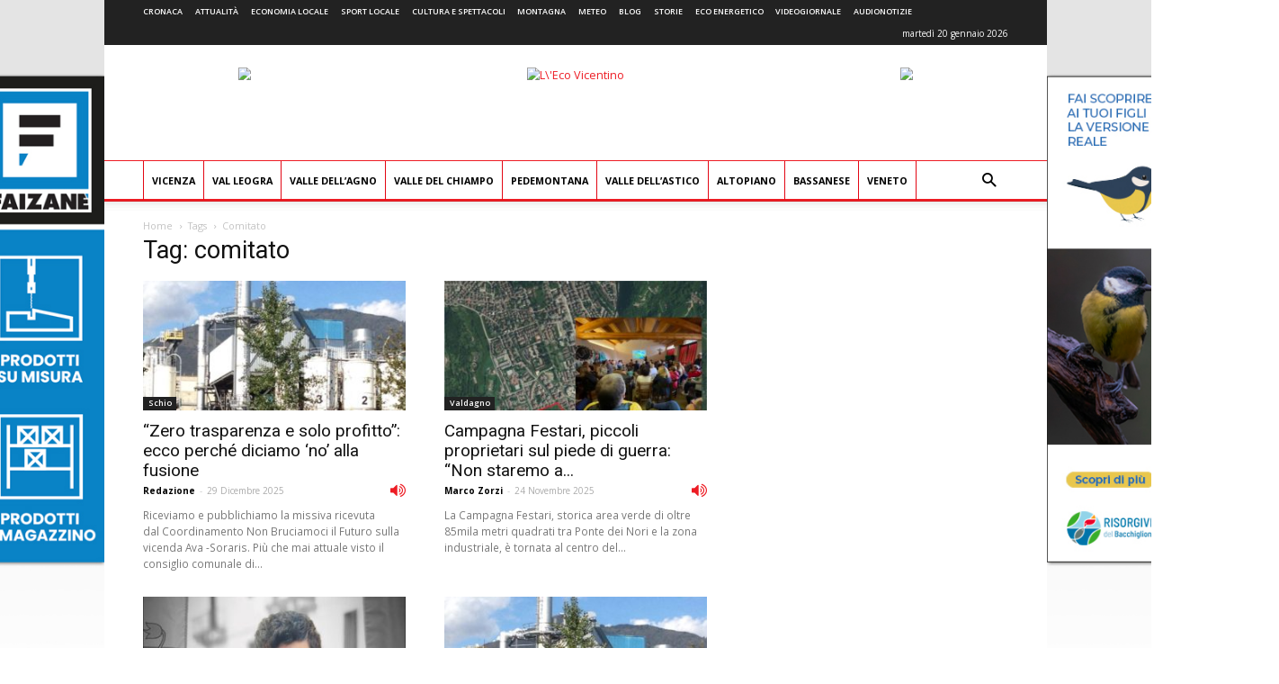

--- FILE ---
content_type: text/html; charset=UTF-8
request_url: https://www.ecovicentino.it/tag/comitato/
body_size: 24879
content:
<!doctype html >
<!--[if IE 8]>    <html class="ie8" lang="en"> <![endif]-->
<!--[if IE 9]>    <html class="ie9" lang="en"> <![endif]-->
<!--[if gt IE 8]><!--> <html lang="it-IT" prefix="og: http://ogp.me/ns#"> <!--<![endif]-->
<head>
    <title>comitato Archivi - L&#039;Eco Vicentino</title>
    <meta charset="UTF-8" />
    <meta name="viewport" content="width=device-width, initial-scale=1.0">
    <meta name="apple-itunes-app" content="app-id=967604675">
    <link rel="pingback" href="https://www.ecovicentino.it/xmlrpc.php" />
    
<!-- Google Tag Manager for WordPress by gtm4wp.com -->
<script data-cfasync="false" type="text/javascript">//<![CDATA[
	var gtm4wp_datalayer_name = "dataLayer";
	var dataLayer = dataLayer || [];
//]]>
</script>
<!-- End Google Tag Manager for WordPress by gtm4wp.com --><link rel="icon" type="image/png" href="https://www.ecovicentino.it/wp-content/uploads/logo/logo_ecovicentino_16x16.png"><link rel="apple-touch-icon-precomposed" sizes="76x76" href="https://www.ecovicentino.it/wp-content/uploads/logo/logo_ecovicentino_76x76.png"/><link rel="apple-touch-icon-precomposed" sizes="120x120" href="https://www.ecovicentino.it/wp-content/uploads/logo/logo_ecovicentino_120x120.png"/><link rel="apple-touch-icon-precomposed" sizes="152x152" href="https://www.ecovicentino.it/wp-content/uploads/logo/logo_ecovicentino_152x152.png"/><link rel="apple-touch-icon-precomposed" sizes="114x114" href="https://www.ecovicentino.it/wp-content/uploads/logo/logo_ecovicentino_114x114.png"/><link rel="apple-touch-icon-precomposed" sizes="144x144" href="https://www.ecovicentino.it/wp-content/uploads/logo/logo_ecovicentino_144x144.png"/>
<!-- This site is optimized with the Yoast SEO plugin v9.4 - https://yoast.com/wordpress/plugins/seo/ -->
<link rel="canonical" href="https://www.ecovicentino.it/tag/comitato/" />
<link rel="next" href="https://www.ecovicentino.it/tag/comitato/page/2/" />
<meta property="og:locale" content="it_IT" />
<meta property="og:type" content="object" />
<meta property="og:title" content="comitato Archivi - L&#039;Eco Vicentino" />
<meta property="og:url" content="https://www.ecovicentino.it/tag/comitato/" />
<meta property="og:site_name" content="L&#039;Eco Vicentino" />
<meta property="og:image" content="https://www.ecovicentino.it/wp-content/uploads/2016/09/header_facebook.png" />
<meta property="og:image:secure_url" content="https://www.ecovicentino.it/wp-content/uploads/2016/09/header_facebook.png" />
<meta property="og:image:width" content="200" />
<meta property="og:image:height" content="200" />
<meta name="twitter:card" content="summary" />
<meta name="twitter:title" content="comitato Archivi - L&#039;Eco Vicentino" />
<meta name="twitter:site" content="@ecovicentino" />
<meta name="twitter:image" content="https://www.ecovicentino.it/wp-content/uploads/2016/09/header_facebook.png" />
<script type='application/ld+json'>{"@context":"https://schema.org","@type":"Organization","url":"https://www.ecovicentino.it/","sameAs":["https://www.facebook.com/ecovicentino/","https://twitter.com/ecovicentino"],"@id":"https://www.ecovicentino.it/#organization","name":"L'Eco Vicentino","logo":"https://www.ecovicentino.it/wp-content/uploads/2016/09/header_facebook.png"}</script>
<!-- / Yoast SEO plugin. -->

<link rel='dns-prefetch' href='//fonts.googleapis.com' />
<link rel='dns-prefetch' href='//s.w.org' />
<link rel="alternate" type="application/rss+xml" title="L&#039;Eco Vicentino &raquo; Feed" href="https://www.ecovicentino.it/feed/" />
<link rel="alternate" type="application/rss+xml" title="L&#039;Eco Vicentino &raquo; Feed dei commenti" href="https://www.ecovicentino.it/comments/feed/" />
<link rel="alternate" type="application/rss+xml" title="L&#039;Eco Vicentino &raquo; comitato Feed del tag" href="https://www.ecovicentino.it/tag/comitato/feed/" />
		<script type="text/javascript">
			window._wpemojiSettings = {"baseUrl":"https:\/\/s.w.org\/images\/core\/emoji\/11\/72x72\/","ext":".png","svgUrl":"https:\/\/s.w.org\/images\/core\/emoji\/11\/svg\/","svgExt":".svg","source":{"concatemoji":"https:\/\/www.ecovicentino.it\/wp-includes\/js\/wp-emoji-release.min.js"}};
			!function(e,a,t){var n,r,o,i=a.createElement("canvas"),p=i.getContext&&i.getContext("2d");function s(e,t){var a=String.fromCharCode;p.clearRect(0,0,i.width,i.height),p.fillText(a.apply(this,e),0,0);e=i.toDataURL();return p.clearRect(0,0,i.width,i.height),p.fillText(a.apply(this,t),0,0),e===i.toDataURL()}function c(e){var t=a.createElement("script");t.src=e,t.defer=t.type="text/javascript",a.getElementsByTagName("head")[0].appendChild(t)}for(o=Array("flag","emoji"),t.supports={everything:!0,everythingExceptFlag:!0},r=0;r<o.length;r++)t.supports[o[r]]=function(e){if(!p||!p.fillText)return!1;switch(p.textBaseline="top",p.font="600 32px Arial",e){case"flag":return s([55356,56826,55356,56819],[55356,56826,8203,55356,56819])?!1:!s([55356,57332,56128,56423,56128,56418,56128,56421,56128,56430,56128,56423,56128,56447],[55356,57332,8203,56128,56423,8203,56128,56418,8203,56128,56421,8203,56128,56430,8203,56128,56423,8203,56128,56447]);case"emoji":return!s([55358,56760,9792,65039],[55358,56760,8203,9792,65039])}return!1}(o[r]),t.supports.everything=t.supports.everything&&t.supports[o[r]],"flag"!==o[r]&&(t.supports.everythingExceptFlag=t.supports.everythingExceptFlag&&t.supports[o[r]]);t.supports.everythingExceptFlag=t.supports.everythingExceptFlag&&!t.supports.flag,t.DOMReady=!1,t.readyCallback=function(){t.DOMReady=!0},t.supports.everything||(n=function(){t.readyCallback()},a.addEventListener?(a.addEventListener("DOMContentLoaded",n,!1),e.addEventListener("load",n,!1)):(e.attachEvent("onload",n),a.attachEvent("onreadystatechange",function(){"complete"===a.readyState&&t.readyCallback()})),(n=t.source||{}).concatemoji?c(n.concatemoji):n.wpemoji&&n.twemoji&&(c(n.twemoji),c(n.wpemoji)))}(window,document,window._wpemojiSettings);
		</script>
		<style type="text/css">
img.wp-smiley,
img.emoji {
	display: inline !important;
	border: none !important;
	box-shadow: none !important;
	height: 1em !important;
	width: 1em !important;
	margin: 0 .07em !important;
	vertical-align: -0.1em !important;
	background: none !important;
	padding: 0 !important;
}
</style>
<link rel='stylesheet' id='font-awesome-four-css'  href='https://www.ecovicentino.it/wp-content/plugins/font-awesome-4-menus/css/font-awesome.min.css' type='text/css' media='all' />
<link rel='stylesheet' id='easy-social-share-buttons-css'  href='https://www.ecovicentino.it/wp-content/plugins/easy-social-share-buttons3/assets/css/easy-social-share-buttons.min.css' type='text/css' media='all' />
<link rel='stylesheet' id='mediaelement-css-css'  href='https://www.ecovicentino.it/wp-content/themes/Newspaper-child/mediaplayer/mediaelementplayer.min.css' type='text/css' media='all' />
<link rel='stylesheet' id='google-fonts-style-css'  href='https://fonts.googleapis.com/css?family=Open+Sans%3A300italic%2C400%2C400italic%2C600%2C600italic%2C700%7CRoboto%3A300%2C400%2C400italic%2C500%2C500italic%2C700%2C900' type='text/css' media='all' />
<link rel='stylesheet' id='js_composer_front-css'  href='https://www.ecovicentino.it/wp-content/plugins/js_composer/assets/css/js_composer.min.css' type='text/css' media='all' />
<link rel='stylesheet' id='td-theme-css'  href='https://www.ecovicentino.it/wp-content/themes/Newspaper/style.css' type='text/css' media='all' />
<link rel='stylesheet' id='td-theme-child-css'  href='https://www.ecovicentino.it/wp-content/themes/Newspaper-child/style.css' type='text/css' media='all' />
<script type='text/javascript' src='https://www.ecovicentino.it/wp-includes/js/jquery/jquery.js'></script>
<script type='text/javascript' src='https://www.ecovicentino.it/wp-includes/js/jquery/jquery-migrate.min.js'></script>
<script type='text/javascript' src='https://www.ecovicentino.it/wp-content/plugins/duracelltomi-google-tag-manager/js/gtm4wp-contact-form-7-tracker.js'></script>
<script type='text/javascript' src='https://www.ecovicentino.it/wp-content/plugins/duracelltomi-google-tag-manager/js/gtm4wp-form-move-tracker.js'></script>
<script type='text/javascript' src='https://www.ecovicentino.it/wp-admin/js/mediatrend-banner.js'></script>
<script type='text/javascript' src='https://www.ecovicentino.it/wp-content/themes/Newspaper-child/js/NoSleep.min.js'></script>
<link rel='https://api.w.org/' href='https://www.ecovicentino.it/wp-json/' />
<link rel="EditURI" type="application/rsd+xml" title="RSD" href="https://www.ecovicentino.it/xmlrpc.php?rsd" />
<link rel="wlwmanifest" type="application/wlwmanifest+xml" href="https://www.ecovicentino.it/wp-includes/wlwmanifest.xml" /> 
<meta name="generator" content="WordPress 4.9.28" />
<!-- start Simple Custom CSS and JS -->
<style type="text/css">
.banner_lato_slide{
    width: 40%;
	float: right;
	height: 320px;
	}	
.banner_eco{
    height: 50%;
	width: 100%;
	padding-left: 5px;
	}	
.banner_lato{
    height: 50%;
	width: 100%;
	padding-top: 5px;
	}	
.banner_lato1{
    width: 50%;
	float: left;
	    padding: 5px;
	}	
.banner_lato2{
    width: 50%;
	float: right;
	    padding: 5px;
	}	
@media only screen and (max-width:768px) {
.slider_home{
    width: 100%;
	clear: both
	}
.banner_lato_slide{
   width: 100%;
   height: 190px;
	}
.banner_eco{
    height: 100%;
	width: 100%;
	padding-left: 5px;
	}
.banner_lato{
	display: none;
	}	
.banner_lato1{
	display: none;
	}	
.banner_lato2{
	display: none;
	}
}
.nav-links a {
    position: fixed;
    top:50%;
    transform:translateY(-50%);
    font-family:icomoon;
    padding:30px 50px;
    background:#fff;
    font-size:40px;
    color:#666;
}
.nav-previous a {
    left:0;
}
.nav-next a {
    right:0;
}
 
/*button hover*/
.nav-links a:hover {
    text-decoration: none;
    color:#5EA1D2;
}
 
/*button icons*/
.nav-previous a:before {
    content:'\f104';
    left:20px;
}
.nav-next a:after {
    content:'\f105';
    right:20px;
}
</style>
<!-- end Simple Custom CSS and JS -->
<script type="text/javascript">
(function(url){
	if(/(?:Chrome\/26\.0\.1410\.63 Safari\/537\.31|WordfenceTestMonBot)/.test(navigator.userAgent)){ return; }
	var addEvent = function(evt, handler) {
		if (window.addEventListener) {
			document.addEventListener(evt, handler, false);
		} else if (window.attachEvent) {
			document.attachEvent('on' + evt, handler);
		}
	};
	var removeEvent = function(evt, handler) {
		if (window.removeEventListener) {
			document.removeEventListener(evt, handler, false);
		} else if (window.detachEvent) {
			document.detachEvent('on' + evt, handler);
		}
	};
	var evts = 'contextmenu dblclick drag dragend dragenter dragleave dragover dragstart drop keydown keypress keyup mousedown mousemove mouseout mouseover mouseup mousewheel scroll'.split(' ');
	var logHuman = function() {
		if (window.wfLogHumanRan) { return; }
		window.wfLogHumanRan = true;
		var wfscr = document.createElement('script');
		wfscr.type = 'text/javascript';
		wfscr.async = true;
		wfscr.src = url + '&r=' + Math.random();
		(document.getElementsByTagName('head')[0]||document.getElementsByTagName('body')[0]).appendChild(wfscr);
		for (var i = 0; i < evts.length; i++) {
			removeEvent(evts[i], logHuman);
		}
	};
	for (var i = 0; i < evts.length; i++) {
		addEvent(evts[i], logHuman);
	}
})('//www.ecovicentino.it/?wordfence_lh=1&hid=D2CA89AB9F5928F08B38F88B0C81EF99');
</script>
<script type="text/javascript">var essb_settings = {"ajax_url":"https:\/\/www.ecovicentino.it\/wp-admin\/admin-ajax.php","essb3_nonce":"c6a6267479","essb3_plugin_url":"https:\/\/www.ecovicentino.it\/wp-content\/plugins\/easy-social-share-buttons3","essb3_stats":false,"essb3_ga":false,"blog_url":"https:\/\/www.ecovicentino.it\/","post_id":"426326"};</script>
<!-- Google Tag Manager for WordPress by gtm4wp.com -->
<script data-cfasync="false" type="text/javascript">//<![CDATA[
	dataLayer.push({"pagePostType":"post","pagePostType2":"tag-post"});//]]>
</script>
<script data-cfasync="false">//<![CDATA[
(function(w,d,s,l,i){w[l]=w[l]||[];w[l].push({'gtm.start':
new Date().getTime(),event:'gtm.js'});var f=d.getElementsByTagName(s)[0],
j=d.createElement(s),dl=l!='dataLayer'?'&l='+l:'';j.async=true;j.src=
'//www.googletagmanager.com/gtm.'+'js?id='+i+dl;f.parentNode.insertBefore(j,f);
})(window,document,'script','dataLayer','GTM-WQLV6W');//]]>
</script>
<!-- End Google Tag Manager -->
<!-- End Google Tag Manager for WordPress by gtm4wp.com -->			<script>
				window.tdwGlobal = {"adminUrl":"https:\/\/www.ecovicentino.it\/wp-admin\/","wpRestNonce":"4b1dc24557","wpRestUrl":"https:\/\/www.ecovicentino.it\/wp-json\/","permalinkStructure":"\/%category%\/%postname%\/"};
			</script>
			<!--[if lt IE 9]><script src="https://html5shim.googlecode.com/svn/trunk/html5.js"></script><![endif]-->
    <meta name="generator" content="Powered by WPBakery Page Builder - drag and drop page builder for WordPress."/>
<!--[if lte IE 9]><link rel="stylesheet" type="text/css" href="https://www.ecovicentino.it/wp-content/plugins/js_composer/assets/css/vc_lte_ie9.min.css" media="screen"><![endif]-->      <meta name="onesignal" content="wordpress-plugin"/>
            <script>

      window.OneSignal = window.OneSignal || [];

      OneSignal.push( function() {
        OneSignal.SERVICE_WORKER_UPDATER_PATH = "OneSignalSDKUpdaterWorker.js.php";
        OneSignal.SERVICE_WORKER_PATH = "OneSignalSDKWorker.js.php";
        OneSignal.SERVICE_WORKER_PARAM = { scope: '/' };

        OneSignal.setDefaultNotificationUrl("https://www.ecovicentino.it");
        var oneSignal_options = {};
        window._oneSignalInitOptions = oneSignal_options;

        oneSignal_options['wordpress'] = true;
oneSignal_options['appId'] = 'ef8095a8-5f18-4d9b-af31-a1e1ae57df50';
oneSignal_options['welcomeNotification'] = { };
oneSignal_options['welcomeNotification']['title'] = "L&#039;Eco Vicentino";
oneSignal_options['welcomeNotification']['message'] = "Grazie per aver accettato le nostre notifiche!";
oneSignal_options['path'] = "https://www.ecovicentino.it/wp-content/plugins/onesignal-free-web-push-notifications/sdk_files/";
oneSignal_options['safari_web_id'] = "web.onesignal.auto.32866db8-e87d-48d6-8bf4-a7b54cca5ee4";
oneSignal_options['promptOptions'] = { };
oneSignal_options['promptOptions']['actionMessage'] = 'Ricevi le nostre notifiche per essere aggiornato in tempo reale!';
oneSignal_options['promptOptions']['acceptButtonText'] = 'Certamente';
oneSignal_options['promptOptions']['cancelButtonText'] = 'Non ora';
                OneSignal.init(window._oneSignalInitOptions);
                OneSignal.showSlidedownPrompt();      });

      function documentInitOneSignal() {
        var oneSignal_elements = document.getElementsByClassName("OneSignal-prompt");

        var oneSignalLinkClickHandler = function(event) { OneSignal.push(['registerForPushNotifications']); event.preventDefault(); };        for(var i = 0; i < oneSignal_elements.length; i++)
          oneSignal_elements[i].addEventListener('click', oneSignalLinkClickHandler, false);
      }

      if (document.readyState === 'complete') {
           documentInitOneSignal();
      }
      else {
           window.addEventListener("load", function(event){
               documentInitOneSignal();
          });
      }
    </script>

<!-- JS generated by theme -->

<script>
    
    

	    var tdBlocksArray = []; //here we store all the items for the current page

	    //td_block class - each ajax block uses a object of this class for requests
	    function tdBlock() {
		    this.id = '';
		    this.block_type = 1; //block type id (1-234 etc)
		    this.atts = '';
		    this.td_column_number = '';
		    this.td_current_page = 1; //
		    this.post_count = 0; //from wp
		    this.found_posts = 0; //from wp
		    this.max_num_pages = 0; //from wp
		    this.td_filter_value = ''; //current live filter value
		    this.is_ajax_running = false;
		    this.td_user_action = ''; // load more or infinite loader (used by the animation)
		    this.header_color = '';
		    this.ajax_pagination_infinite_stop = ''; //show load more at page x
	    }


        // td_js_generator - mini detector
        (function(){
            var htmlTag = document.getElementsByTagName("html")[0];

	        if ( navigator.userAgent.indexOf("MSIE 10.0") > -1 ) {
                htmlTag.className += ' ie10';
            }

            if ( !!navigator.userAgent.match(/Trident.*rv\:11\./) ) {
                htmlTag.className += ' ie11';
            }

	        if ( navigator.userAgent.indexOf("Edge") > -1 ) {
                htmlTag.className += ' ieEdge';
            }

            if ( /(iPad|iPhone|iPod)/g.test(navigator.userAgent) ) {
                htmlTag.className += ' td-md-is-ios';
            }

            var user_agent = navigator.userAgent.toLowerCase();
            if ( user_agent.indexOf("android") > -1 ) {
                htmlTag.className += ' td-md-is-android';
            }

            if ( -1 !== navigator.userAgent.indexOf('Mac OS X')  ) {
                htmlTag.className += ' td-md-is-os-x';
            }

            if ( /chrom(e|ium)/.test(navigator.userAgent.toLowerCase()) ) {
               htmlTag.className += ' td-md-is-chrome';
            }

            if ( -1 !== navigator.userAgent.indexOf('Firefox') ) {
                htmlTag.className += ' td-md-is-firefox';
            }

            if ( -1 !== navigator.userAgent.indexOf('Safari') && -1 === navigator.userAgent.indexOf('Chrome') ) {
                htmlTag.className += ' td-md-is-safari';
            }

            if( -1 !== navigator.userAgent.indexOf('IEMobile') ){
                htmlTag.className += ' td-md-is-iemobile';
            }

        })();




        var tdLocalCache = {};

        ( function () {
            "use strict";

            tdLocalCache = {
                data: {},
                remove: function (resource_id) {
                    delete tdLocalCache.data[resource_id];
                },
                exist: function (resource_id) {
                    return false; //tdLocalCache.data.hasOwnProperty(resource_id) && tdLocalCache.data[resource_id] !== null;
                },
                get: function (resource_id) {
                    return tdLocalCache.data[resource_id];
                },
                set: function (resource_id, cachedData) {
                    tdLocalCache.remove(resource_id);
                    tdLocalCache.data[resource_id] = cachedData;
                }
            };
        })();

    
    
var td_viewport_interval_list=[{"limitBottom":767,"sidebarWidth":228},{"limitBottom":1018,"sidebarWidth":300},{"limitBottom":1140,"sidebarWidth":324}];
var td_animation_stack_effect="type0";
var tds_animation_stack=true;
var td_animation_stack_specific_selectors=".entry-thumb, img";
var td_animation_stack_general_selectors=".td-animation-stack img, .td-animation-stack .entry-thumb, .post img";
var td_ajax_url="https:\/\/www.ecovicentino.it\/wp-admin\/admin-ajax.php?td_theme_name=Newspaper&v=8.7.2";
var td_get_template_directory_uri="https:\/\/www.ecovicentino.it\/wp-content\/themes\/Newspaper";
var tds_snap_menu="";
var tds_logo_on_sticky="";
var tds_header_style="";
var td_please_wait="Per favore attendi...";
var td_email_user_pass_incorrect="Utente o password errata!";
var td_email_user_incorrect="Email o Username errati!";
var td_email_incorrect="Email non corretta!";
var tds_more_articles_on_post_enable="";
var tds_more_articles_on_post_time_to_wait="";
var tds_more_articles_on_post_pages_distance_from_top=0;
var tds_theme_color_site_wide="#ed1c24";
var tds_smart_sidebar="enabled";
var tdThemeName="Newspaper";
var td_magnific_popup_translation_tPrev="Precedente (Freccia Sinistra)";
var td_magnific_popup_translation_tNext="Successivo (tasto freccia destra)";
var td_magnific_popup_translation_tCounter="%curr% di %total%";
var td_magnific_popup_translation_ajax_tError="Il contenuto di %url% non pu\u00f2 essere caricato.";
var td_magnific_popup_translation_image_tError="L'immagine #%curr% non pu\u00f2 essere caricata";
var tdsDateFormat="l j F Y";
var tdDateNamesI18n={"month_names":["gennaio","febbraio","marzo","aprile","maggio","giugno","luglio","agosto","settembre","ottobre","novembre","dicembre"],"month_names_short":["Gen","Feb","Mar","Apr","Mag","Giu","Lug","Ago","Set","Ott","Nov","Dic"],"day_names":["domenica","luned\u00ec","marted\u00ec","mercoled\u00ec","gioved\u00ec","venerd\u00ec","sabato"],"day_names_short":["dom","lun","mar","mer","gio","ven","sab"]};
var td_ad_background_click_link="https:\/\/www.ecovicentino.it\/wp-admin\/goto_link.php?def=https:\/\/www.risorgivedelbacchiglione.it\/attivita\/&zr=\/radio\/";
var td_ad_background_click_link_sx="https:\/\/www.ecovicentino.it\/wp-admin\/goto_link.php?def=https:\/\/www.risorgivedelbacchiglione.it\/attivita\/&zr=\/radio\/";
var td_ad_background_click_link_dx="";
var td_ad_background_click_target="_blank";
</script>


<!-- Header style compiled by theme -->

<style>
    

body {
	background-image:url("https://www.ecovicentino.it/wp-content/uploads/2025/10/sfondo-base-viacqua.jpg");
	background-repeat:no-repeat;
	background-position:center top;
	background-attachment:fixed;
}
.td-header-wrap .black-menu .sf-menu > .current-menu-item > a,
    .td-header-wrap .black-menu .sf-menu > .current-menu-ancestor > a,
    .td-header-wrap .black-menu .sf-menu > .current-category-ancestor > a,
    .td-header-wrap .black-menu .sf-menu > li > a:hover,
    .td-header-wrap .black-menu .sf-menu > .sfHover > a,
    .td-header-style-12 .td-header-menu-wrap-full,
    .sf-menu > .current-menu-item > a:after,
    .sf-menu > .current-menu-ancestor > a:after,
    .sf-menu > .current-category-ancestor > a:after,
    .sf-menu > li:hover > a:after,
    .sf-menu > .sfHover > a:after,
    .td-header-style-12 .td-affix,
    .header-search-wrap .td-drop-down-search:after,
    .header-search-wrap .td-drop-down-search .btn:hover,
    input[type=submit]:hover,
    .td-read-more a,
    .td-post-category:hover,
    .td-grid-style-1.td-hover-1 .td-big-grid-post:hover .td-post-category,
    .td-grid-style-5.td-hover-1 .td-big-grid-post:hover .td-post-category,
    .td_top_authors .td-active .td-author-post-count,
    .td_top_authors .td-active .td-author-comments-count,
    .td_top_authors .td_mod_wrap:hover .td-author-post-count,
    .td_top_authors .td_mod_wrap:hover .td-author-comments-count,
    .td-404-sub-sub-title a:hover,
    .td-search-form-widget .wpb_button:hover,
    .td-rating-bar-wrap div,
    .td_category_template_3 .td-current-sub-category,
    .dropcap,
    .td_wrapper_video_playlist .td_video_controls_playlist_wrapper,
    .wpb_default,
    .wpb_default:hover,
    .td-left-smart-list:hover,
    .td-right-smart-list:hover,
    .woocommerce-checkout .woocommerce input.button:hover,
    .woocommerce-page .woocommerce a.button:hover,
    .woocommerce-account div.woocommerce .button:hover,
    #bbpress-forums button:hover,
    .bbp_widget_login .button:hover,
    .td-footer-wrapper .td-post-category,
    .td-footer-wrapper .widget_product_search input[type="submit"]:hover,
    .woocommerce .product a.button:hover,
    .woocommerce .product #respond input#submit:hover,
    .woocommerce .checkout input#place_order:hover,
    .woocommerce .woocommerce.widget .button:hover,
    .single-product .product .summary .cart .button:hover,
    .woocommerce-cart .woocommerce table.cart .button:hover,
    .woocommerce-cart .woocommerce .shipping-calculator-form .button:hover,
    .td-next-prev-wrap a:hover,
    .td-load-more-wrap a:hover,
    .td-post-small-box a:hover,
    .page-nav .current,
    .page-nav:first-child > div,
    .td_category_template_8 .td-category-header .td-category a.td-current-sub-category,
    .td_category_template_4 .td-category-siblings .td-category a:hover,
    #bbpress-forums .bbp-pagination .current,
    #bbpress-forums #bbp-single-user-details #bbp-user-navigation li.current a,
    .td-theme-slider:hover .slide-meta-cat a,
    a.vc_btn-black:hover,
    .td-trending-now-wrapper:hover .td-trending-now-title,
    .td-scroll-up,
    .td-smart-list-button:hover,
    .td-weather-information:before,
    .td-weather-week:before,
    .td_block_exchange .td-exchange-header:before,
    .td_block_big_grid_9.td-grid-style-1 .td-post-category,
    .td_block_big_grid_9.td-grid-style-5 .td-post-category,
    .td-grid-style-6.td-hover-1 .td-module-thumb:after,
    .td-pulldown-syle-2 .td-subcat-dropdown ul:after,
    .td_block_template_9 .td-block-title:after,
    .td_block_template_15 .td-block-title:before,
    div.wpforms-container .wpforms-form div.wpforms-submit-container button[type=submit] {
        background-color: #ed1c24;
    }

    .global-block-template-4 .td-related-title .td-cur-simple-item:before {
        border-color: #ed1c24 transparent transparent transparent !important;
    }

    .woocommerce .woocommerce-message .button:hover,
    .woocommerce .woocommerce-error .button:hover,
    .woocommerce .woocommerce-info .button:hover,
    .global-block-template-4 .td-related-title .td-cur-simple-item,
    .global-block-template-3 .td-related-title .td-cur-simple-item,
    .global-block-template-9 .td-related-title:after {
        background-color: #ed1c24 !important;
    }

    .woocommerce .product .onsale,
    .woocommerce.widget .ui-slider .ui-slider-handle {
        background: none #ed1c24;
    }

    .woocommerce.widget.widget_layered_nav_filters ul li a {
        background: none repeat scroll 0 0 #ed1c24 !important;
    }

    a,
    cite a:hover,
    .td_mega_menu_sub_cats .cur-sub-cat,
    .td-mega-span h3 a:hover,
    .td_mod_mega_menu:hover .entry-title a,
    .header-search-wrap .result-msg a:hover,
    .td-header-top-menu .td-drop-down-search .td_module_wrap:hover .entry-title a,
    .td-header-top-menu .td-icon-search:hover,
    .td-header-wrap .result-msg a:hover,
    .top-header-menu li a:hover,
    .top-header-menu .current-menu-item > a,
    .top-header-menu .current-menu-ancestor > a,
    .top-header-menu .current-category-ancestor > a,
    .td-social-icon-wrap > a:hover,
    .td-header-sp-top-widget .td-social-icon-wrap a:hover,
    .td-page-content blockquote p,
    .td-post-content blockquote p,
    .mce-content-body blockquote p,
    .comment-content blockquote p,
    .wpb_text_column blockquote p,
    .td_block_text_with_title blockquote p,
    .td_module_wrap:hover .entry-title a,
    .td-subcat-filter .td-subcat-list a:hover,
    .td-subcat-filter .td-subcat-dropdown a:hover,
    .td_quote_on_blocks,
    .dropcap2,
    .dropcap3,
    .td_top_authors .td-active .td-authors-name a,
    .td_top_authors .td_mod_wrap:hover .td-authors-name a,
    .td-post-next-prev-content a:hover,
    .author-box-wrap .td-author-social a:hover,
    .td-author-name a:hover,
    .td-author-url a:hover,
    .td_mod_related_posts:hover h3 > a,
    .td-post-template-11 .td-related-title .td-related-left:hover,
    .td-post-template-11 .td-related-title .td-related-right:hover,
    .td-post-template-11 .td-related-title .td-cur-simple-item,
    .td-post-template-11 .td_block_related_posts .td-next-prev-wrap a:hover,
    .comment-reply-link:hover,
    .logged-in-as a:hover,
    #cancel-comment-reply-link:hover,
    .td-search-query,
    .td-category-header .td-pulldown-category-filter-link:hover,
    .td-category-siblings .td-subcat-dropdown a:hover,
    .td-category-siblings .td-subcat-dropdown a.td-current-sub-category,
    .widget a:hover,
    .td_wp_recentcomments a:hover,
    .archive .widget_archive .current,
    .archive .widget_archive .current a,
    .widget_calendar tfoot a:hover,
    .woocommerce a.added_to_cart:hover,
    .woocommerce-account .woocommerce-MyAccount-navigation a:hover,
    #bbpress-forums li.bbp-header .bbp-reply-content span a:hover,
    #bbpress-forums .bbp-forum-freshness a:hover,
    #bbpress-forums .bbp-topic-freshness a:hover,
    #bbpress-forums .bbp-forums-list li a:hover,
    #bbpress-forums .bbp-forum-title:hover,
    #bbpress-forums .bbp-topic-permalink:hover,
    #bbpress-forums .bbp-topic-started-by a:hover,
    #bbpress-forums .bbp-topic-started-in a:hover,
    #bbpress-forums .bbp-body .super-sticky li.bbp-topic-title .bbp-topic-permalink,
    #bbpress-forums .bbp-body .sticky li.bbp-topic-title .bbp-topic-permalink,
    .widget_display_replies .bbp-author-name,
    .widget_display_topics .bbp-author-name,
    .footer-text-wrap .footer-email-wrap a,
    .td-subfooter-menu li a:hover,
    .footer-social-wrap a:hover,
    a.vc_btn-black:hover,
    .td-smart-list-dropdown-wrap .td-smart-list-button:hover,
    .td_module_17 .td-read-more a:hover,
    .td_module_18 .td-read-more a:hover,
    .td_module_19 .td-post-author-name a:hover,
    .td-instagram-user a,
    .td-pulldown-syle-2 .td-subcat-dropdown:hover .td-subcat-more span,
    .td-pulldown-syle-2 .td-subcat-dropdown:hover .td-subcat-more i,
    .td-pulldown-syle-3 .td-subcat-dropdown:hover .td-subcat-more span,
    .td-pulldown-syle-3 .td-subcat-dropdown:hover .td-subcat-more i,
    .td-block-title-wrap .td-wrapper-pulldown-filter .td-pulldown-filter-display-option:hover,
    .td-block-title-wrap .td-wrapper-pulldown-filter .td-pulldown-filter-display-option:hover i,
    .td-block-title-wrap .td-wrapper-pulldown-filter .td-pulldown-filter-link:hover,
    .td-block-title-wrap .td-wrapper-pulldown-filter .td-pulldown-filter-item .td-cur-simple-item,
    .global-block-template-2 .td-related-title .td-cur-simple-item,
    .global-block-template-5 .td-related-title .td-cur-simple-item,
    .global-block-template-6 .td-related-title .td-cur-simple-item,
    .global-block-template-7 .td-related-title .td-cur-simple-item,
    .global-block-template-8 .td-related-title .td-cur-simple-item,
    .global-block-template-9 .td-related-title .td-cur-simple-item,
    .global-block-template-10 .td-related-title .td-cur-simple-item,
    .global-block-template-11 .td-related-title .td-cur-simple-item,
    .global-block-template-12 .td-related-title .td-cur-simple-item,
    .global-block-template-13 .td-related-title .td-cur-simple-item,
    .global-block-template-14 .td-related-title .td-cur-simple-item,
    .global-block-template-15 .td-related-title .td-cur-simple-item,
    .global-block-template-16 .td-related-title .td-cur-simple-item,
    .global-block-template-17 .td-related-title .td-cur-simple-item,
    .td-theme-wrap .sf-menu ul .td-menu-item > a:hover,
    .td-theme-wrap .sf-menu ul .sfHover > a,
    .td-theme-wrap .sf-menu ul .current-menu-ancestor > a,
    .td-theme-wrap .sf-menu ul .current-category-ancestor > a,
    .td-theme-wrap .sf-menu ul .current-menu-item > a,
    .td_outlined_btn {
        color: #ed1c24;
    }

    a.vc_btn-black.vc_btn_square_outlined:hover,
    a.vc_btn-black.vc_btn_outlined:hover,
    .td-mega-menu-page .wpb_content_element ul li a:hover,
    .td-theme-wrap .td-aj-search-results .td_module_wrap:hover .entry-title a,
    .td-theme-wrap .header-search-wrap .result-msg a:hover {
        color: #ed1c24 !important;
    }

    .td-next-prev-wrap a:hover,
    .td-load-more-wrap a:hover,
    .td-post-small-box a:hover,
    .page-nav .current,
    .page-nav:first-child > div,
    .td_category_template_8 .td-category-header .td-category a.td-current-sub-category,
    .td_category_template_4 .td-category-siblings .td-category a:hover,
    #bbpress-forums .bbp-pagination .current,
    .post .td_quote_box,
    .page .td_quote_box,
    a.vc_btn-black:hover,
    .td_block_template_5 .td-block-title > *,
    .td_outlined_btn {
        border-color: #ed1c24;
    }

    .td_wrapper_video_playlist .td_video_currently_playing:after {
        border-color: #ed1c24 !important;
    }

    .header-search-wrap .td-drop-down-search:before {
        border-color: transparent transparent #ed1c24 transparent;
    }

    .block-title > span,
    .block-title > a,
    .block-title > label,
    .widgettitle,
    .widgettitle:after,
    .td-trending-now-title,
    .td-trending-now-wrapper:hover .td-trending-now-title,
    .wpb_tabs li.ui-tabs-active a,
    .wpb_tabs li:hover a,
    .vc_tta-container .vc_tta-color-grey.vc_tta-tabs-position-top.vc_tta-style-classic .vc_tta-tabs-container .vc_tta-tab.vc_active > a,
    .vc_tta-container .vc_tta-color-grey.vc_tta-tabs-position-top.vc_tta-style-classic .vc_tta-tabs-container .vc_tta-tab:hover > a,
    .td_block_template_1 .td-related-title .td-cur-simple-item,
    .woocommerce .product .products h2:not(.woocommerce-loop-product__title),
    .td-subcat-filter .td-subcat-dropdown:hover .td-subcat-more, 
    .td_3D_btn,
    .td_shadow_btn,
    .td_default_btn,
    .td_round_btn, 
    .td_outlined_btn:hover {
    	background-color: #ed1c24;
    }

    .woocommerce div.product .woocommerce-tabs ul.tabs li.active {
    	background-color: #ed1c24 !important;
    }

    .block-title,
    .td_block_template_1 .td-related-title,
    .wpb_tabs .wpb_tabs_nav,
    .vc_tta-container .vc_tta-color-grey.vc_tta-tabs-position-top.vc_tta-style-classic .vc_tta-tabs-container,
    .woocommerce div.product .woocommerce-tabs ul.tabs:before {
        border-color: #ed1c24;
    }
    .td_block_wrap .td-subcat-item a.td-cur-simple-item {
	    color: #ed1c24;
	}


    
    .td-grid-style-4 .entry-title
    {
        background-color: rgba(237, 28, 36, 0.7);
    }

    
    .block-title > span,
    .block-title > span > a,
    .block-title > a,
    .block-title > label,
    .widgettitle,
    .widgettitle:after,
    .td-trending-now-title,
    .td-trending-now-wrapper:hover .td-trending-now-title,
    .wpb_tabs li.ui-tabs-active a,
    .wpb_tabs li:hover a,
    .vc_tta-container .vc_tta-color-grey.vc_tta-tabs-position-top.vc_tta-style-classic .vc_tta-tabs-container .vc_tta-tab.vc_active > a,
    .vc_tta-container .vc_tta-color-grey.vc_tta-tabs-position-top.vc_tta-style-classic .vc_tta-tabs-container .vc_tta-tab:hover > a,
    .td_block_template_1 .td-related-title .td-cur-simple-item,
    .woocommerce .product .products h2:not(.woocommerce-loop-product__title),
    .td-subcat-filter .td-subcat-dropdown:hover .td-subcat-more,
    .td-weather-information:before,
    .td-weather-week:before,
    .td_block_exchange .td-exchange-header:before,
    .td-theme-wrap .td_block_template_3 .td-block-title > *,
    .td-theme-wrap .td_block_template_4 .td-block-title > *,
    .td-theme-wrap .td_block_template_7 .td-block-title > *,
    .td-theme-wrap .td_block_template_9 .td-block-title:after,
    .td-theme-wrap .td_block_template_10 .td-block-title::before,
    .td-theme-wrap .td_block_template_11 .td-block-title::before,
    .td-theme-wrap .td_block_template_11 .td-block-title::after,
    .td-theme-wrap .td_block_template_14 .td-block-title,
    .td-theme-wrap .td_block_template_15 .td-block-title:before,
    .td-theme-wrap .td_block_template_17 .td-block-title:before {
        background-color: #000000;
    }

    .woocommerce div.product .woocommerce-tabs ul.tabs li.active {
    	background-color: #000000 !important;
    }

    .block-title,
    .td_block_template_1 .td-related-title,
    .wpb_tabs .wpb_tabs_nav,
    .vc_tta-container .vc_tta-color-grey.vc_tta-tabs-position-top.vc_tta-style-classic .vc_tta-tabs-container,
    .woocommerce div.product .woocommerce-tabs ul.tabs:before,
    .td-theme-wrap .td_block_template_5 .td-block-title > *,
    .td-theme-wrap .td_block_template_17 .td-block-title,
    .td-theme-wrap .td_block_template_17 .td-block-title::before {
        border-color: #000000;
    }

    .td-theme-wrap .td_block_template_4 .td-block-title > *:before,
    .td-theme-wrap .td_block_template_17 .td-block-title::after {
        border-color: #000000 transparent transparent transparent;
    }

    
    .sf-menu > .current-menu-item > a:after,
    .sf-menu > .current-menu-ancestor > a:after,
    .sf-menu > .current-category-ancestor > a:after,
    .sf-menu > li:hover > a:after,
    .sf-menu > .sfHover > a:after,
    .td_block_mega_menu .td-next-prev-wrap a:hover,
    .td-mega-span .td-post-category:hover,
    .td-header-wrap .black-menu .sf-menu > li > a:hover,
    .td-header-wrap .black-menu .sf-menu > .current-menu-ancestor > a,
    .td-header-wrap .black-menu .sf-menu > .sfHover > a,
    .header-search-wrap .td-drop-down-search:after,
    .header-search-wrap .td-drop-down-search .btn:hover,
    .td-header-wrap .black-menu .sf-menu > .current-menu-item > a,
    .td-header-wrap .black-menu .sf-menu > .current-menu-ancestor > a,
    .td-header-wrap .black-menu .sf-menu > .current-category-ancestor > a {
        background-color: #ed1c24;
    }


    .td_block_mega_menu .td-next-prev-wrap a:hover {
        border-color: #ed1c24;
    }

    .header-search-wrap .td-drop-down-search:before {
        border-color: transparent transparent #ed1c24 transparent;
    }

    .td_mega_menu_sub_cats .cur-sub-cat,
    .td_mod_mega_menu:hover .entry-title a,
    .td-theme-wrap .sf-menu ul .td-menu-item > a:hover,
    .td-theme-wrap .sf-menu ul .sfHover > a,
    .td-theme-wrap .sf-menu ul .current-menu-ancestor > a,
    .td-theme-wrap .sf-menu ul .current-category-ancestor > a,
    .td-theme-wrap .sf-menu ul .current-menu-item > a {
        color: #ed1c24;
    }
    
    
    
    @media (max-width: 767px) {
        body .td-header-wrap .td-header-main-menu {
            background-color: #ffffff !important;
        }
    }


    
    @media (max-width: 767px) {
        body #td-top-mobile-toggle i,
        .td-header-wrap .header-search-wrap .td-icon-search {
            color: #000000 !important;
        }
    }

    
    .td-menu-background:before,
    .td-search-background:before {
        background: rgba(255,255,255,0.85);
        background: -moz-linear-gradient(top, rgba(255,255,255,0.85) 0%, #ffffff 100%);
        background: -webkit-gradient(left top, left bottom, color-stop(0%, rgba(255,255,255,0.85)), color-stop(100%, #ffffff));
        background: -webkit-linear-gradient(top, rgba(255,255,255,0.85) 0%, #ffffff 100%);
        background: -o-linear-gradient(top, rgba(255,255,255,0.85) 0%, @mobileu_gradient_two_mob 100%);
        background: -ms-linear-gradient(top, rgba(255,255,255,0.85) 0%, #ffffff 100%);
        background: linear-gradient(to bottom, rgba(255,255,255,0.85) 0%, #ffffff 100%);
        filter: progid:DXImageTransform.Microsoft.gradient( startColorstr='rgba(255,255,255,0.85)', endColorstr='#ffffff', GradientType=0 );
    }

    
    .td-mobile-content .current-menu-item > a,
    .td-mobile-content .current-menu-ancestor > a,
    .td-mobile-content .current-category-ancestor > a,
    #td-mobile-nav .td-menu-login-section a:hover,
    #td-mobile-nav .td-register-section a:hover,
    #td-mobile-nav .td-menu-socials-wrap a:hover i,
    .td-search-close a:hover i {
        color: #dbdbdb;
    }

    
    .td-mobile-content li a,
    .td-mobile-content .td-icon-menu-right,
    .td-mobile-content .sub-menu .td-icon-menu-right,
    #td-mobile-nav .td-menu-login-section a,
    #td-mobile-nav .td-menu-logout a,
    #td-mobile-nav .td-menu-socials-wrap .td-icon-font,
    .td-mobile-close .td-icon-close-mobile,
    .td-search-close .td-icon-close-mobile,
    .td-search-wrap-mob,
    .td-search-wrap-mob #td-header-search-mob,
    #td-mobile-nav .td-register-section,
    #td-mobile-nav .td-register-section .td-login-input,
    #td-mobile-nav label,
    #td-mobile-nav .td-register-section i,
    #td-mobile-nav .td-register-section a,
    #td-mobile-nav .td_display_err,
    .td-search-wrap-mob .td_module_wrap .entry-title a,
    .td-search-wrap-mob .td_module_wrap:hover .entry-title a,
    .td-search-wrap-mob .td-post-date {
        color: #000000;
    }
    .td-search-wrap-mob .td-search-input:before,
    .td-search-wrap-mob .td-search-input:after,
    #td-mobile-nav .td-menu-login-section .td-menu-login span {
        background-color: #000000;
    }

    #td-mobile-nav .td-register-section .td-login-input {
        border-bottom-color: #000000 !important;
    }


    
    .td-header-wrap .td-logo-text-container .td-logo-text {
        color: #ffffff;
    }

    
    .td-footer-wrapper,
    .td-footer-wrapper .td_block_template_7 .td-block-title > *,
    .td-footer-wrapper .td_block_template_17 .td-block-title,
    .td-footer-wrapper .td-block-title-wrap .td-wrapper-pulldown-filter {
        background-color: #ffffff;
    }

    
    .td-footer-wrapper,
    .td-footer-wrapper a,
    .td-footer-wrapper .block-title a,
    .td-footer-wrapper .block-title span,
    .td-footer-wrapper .block-title label,
    .td-footer-wrapper .td-excerpt,
    .td-footer-wrapper .td-post-author-name span,
    .td-footer-wrapper .td-post-date,
    .td-footer-wrapper .td-social-style3 .td_social_type a,
    .td-footer-wrapper .td-social-style3,
    .td-footer-wrapper .td-social-style4 .td_social_type a,
    .td-footer-wrapper .td-social-style4,
    .td-footer-wrapper .td-social-style9,
    .td-footer-wrapper .td-social-style10,
    .td-footer-wrapper .td-social-style2 .td_social_type a,
    .td-footer-wrapper .td-social-style8 .td_social_type a,
    .td-footer-wrapper .td-social-style2 .td_social_type,
    .td-footer-wrapper .td-social-style8 .td_social_type,
    .td-footer-template-13 .td-social-name,
    .td-footer-wrapper .td_block_template_7 .td-block-title > * {
        color: #777777;
    }

    .td-footer-wrapper .widget_calendar th,
    .td-footer-wrapper .widget_calendar td,
    .td-footer-wrapper .td-social-style2 .td_social_type .td-social-box,
    .td-footer-wrapper .td-social-style8 .td_social_type .td-social-box,
    .td-social-style-2 .td-icon-font:after {
        border-color: #777777;
    }

    .td-footer-wrapper .td-module-comments a,
    .td-footer-wrapper .td-post-category,
    .td-footer-wrapper .td-slide-meta .td-post-author-name span,
    .td-footer-wrapper .td-slide-meta .td-post-date {
        color: #fff;
    }

    
    .td-footer-bottom-full .td-container::before {
        background-color: rgba(119, 119, 119, 0.1);
    }

    
	.td-footer-wrapper .block-title > span,
    .td-footer-wrapper .block-title > a,
    .td-footer-wrapper .widgettitle,
    .td-theme-wrap .td-footer-wrapper .td-container .td-block-title > *,
    .td-theme-wrap .td-footer-wrapper .td_block_template_6 .td-block-title:before {
    	color: #ffffff;
    }

    
    .td-footer-wrapper::before {
        background-size: cover;
    }

    
    .td-footer-wrapper::before {
        background-position: center center;
    }

    
    .td-footer-wrapper::before {
        opacity: 0.1;
    }



    
    .white-popup-block:before {
        background-image: url('https://www.ecovicentino.it/wp-content/uploads/2017/07/8.jpg');
    }

    
    .top-header-menu > li > a,
    .td-weather-top-widget .td-weather-now .td-big-degrees,
    .td-weather-top-widget .td-weather-header .td-weather-city,
    .td-header-sp-top-menu .td_data_time {
        font-size:10px;
	font-weight:600;
	text-transform:uppercase;
	
    }
    
    ul.sf-menu > .td-menu-item > a,
    .td-theme-wrap .td-header-menu-social {
        font-size:12px;
	
    }
    
    .td-post-template-default .td-post-header .entry-title {
        font-size:35px;
	
    }
</style>

<script type="application/ld+json">
                        {
                            "@context": "http://schema.org",
                            "@type": "BreadcrumbList",
                            "itemListElement": [{
                            "@type": "ListItem",
                            "position": 1,
                                "item": {
                                "@type": "WebSite",
                                "@id": "https://www.ecovicentino.it/",
                                "name": "Home"                                               
                            }
                        },{
                            "@type": "ListItem",
                            "position": 2,
                                "item": {
                                "@type": "WebPage",
                                "@id": "https://www.ecovicentino.it/tag/comitato/",
                                "name": "Comitato"
                            }
                        }    ]
                        }
                       </script><link rel="icon" href="https://www.ecovicentino.it/wp-content/uploads/2016/08/cropped-header_3_1-32x32.png" sizes="32x32" />
<link rel="icon" href="https://www.ecovicentino.it/wp-content/uploads/2016/08/cropped-header_3_1-192x192.png" sizes="192x192" />
<link rel="apple-touch-icon-precomposed" href="https://www.ecovicentino.it/wp-content/uploads/2016/08/cropped-header_3_1-180x180.png" />
<meta name="msapplication-TileImage" content="https://www.ecovicentino.it/wp-content/uploads/2016/08/cropped-header_3_1-270x270.png" />
<noscript><style type="text/css"> .wpb_animate_when_almost_visible { opacity: 1; }</style></noscript><style type='text/css'>
.ai-viewport-3                { display: none !important;}
.ai-viewport-2                { display: none !important;}
.ai-viewport-1                { display: inherit !important;}
.ai-viewport-0                { display: none !important;}
@media (min-width: 768px) and (max-width: 979px) {
.ai-viewport-1                { display: none !important;}
.ai-viewport-2                { display: inherit !important;}
}
@media (max-width: 767px) {
.ai-viewport-1                { display: none !important;}
.ai-viewport-3                { display: inherit !important;}
}
</style>
	<style id="tdw-css-placeholder"></style></head>

<body data-rsssl=1 class="archive tag tag-comitato tag-4694 global-block-template-1 wpb-js-composer js-comp-ver-5.4.5 vc_responsive td-animation-stack-type0 td-boxed-layout td-background-link ">
<!-- Google Tag Manager (noscript) -->
<noscript><iframe src="https://www.googletagmanager.com/ns.html?id=GTM-WQLV6W"
height="0" width="0" style="display:none;visibility:hidden"></iframe></noscript>
<!-- End Google Tag Manager (noscript) --><br style="display:none;" itemscope="itemscope" itemtype="https://schema.org/WebPage">

        <div class="td-scroll-up"><i class="td-icon-menu-up"></i></div>
    
    <div class="td-menu-background"></div>
<div id="td-mobile-nav">
    <div class="td-mobile-container">
        <!-- mobile menu top section -->
        <div class="td-menu-socials-wrap">
            <!-- socials -->
            <div class="td-menu-socials">
                            </div>
            <!-- close button -->
            <div class="td-mobile-close">
                <a href="#"><i class="td-icon-close-mobile"></i></a>
            </div>
        </div>

        <!-- login section -->
        
        <!-- menu section -->
        <div class="td-mobile-content">
            <div class="menu-menu_header-container"><ul id="menu-menu_header" class="td-mobile-main-menu"><li id="menu-item-106718" class="menu-item menu-item-type-post_type menu-item-object-page menu-item-first menu-item-106718"><a href="https://www.ecovicentino.it/vicenza-e-dintorni/">Vicenza</a></li>
<li id="menu-item-106690" class="menu-item menu-item-type-post_type menu-item-object-page menu-item-106690"><a href="https://www.ecovicentino.it/val-leogra/">Val Leogra</a></li>
<li id="menu-item-106691" class="menu-item menu-item-type-post_type menu-item-object-page menu-item-106691"><a href="https://www.ecovicentino.it/valle-dellagno/">Valle dell&#8217;Agno</a></li>
<li id="menu-item-106697" class="menu-item menu-item-type-post_type menu-item-object-page menu-item-106697"><a href="https://www.ecovicentino.it/valle-del-chiampo/">Valle del Chiampo</a></li>
<li id="menu-item-106704" class="menu-item menu-item-type-post_type menu-item-object-page menu-item-106704"><a href="https://www.ecovicentino.it/pedemontana/">Pedemontana</a></li>
<li id="menu-item-106707" class="menu-item menu-item-type-post_type menu-item-object-page menu-item-106707"><a href="https://www.ecovicentino.it/valle-dellastico/">Valle dell&#8217;Astico</a></li>
<li id="menu-item-106710" class="menu-item menu-item-type-post_type menu-item-object-page menu-item-106710"><a href="https://www.ecovicentino.it/altopiano-di-asiago/">Altopiano</a></li>
<li id="menu-item-106723" class="menu-item menu-item-type-post_type menu-item-object-page menu-item-106723"><a href="https://www.ecovicentino.it/bassanese/">Bassanese</a></li>
<li id="menu-item-108660" class="menu-item menu-item-type-taxonomy menu-item-object-category menu-item-108660"><a href="https://www.ecovicentino.it/veneto/">Veneto</a></li>
</ul></div>        </div>
    </div>

    <!-- register/login section -->
    </div>    <div class="td-search-background"></div>
<div class="td-search-wrap-mob">
	<div class="td-drop-down-search" aria-labelledby="td-header-search-button">
		<form method="get" class="td-search-form" action="https://www.ecovicentino.it/">
			<!-- close button -->
			<div class="td-search-close">
				<a href="#"><i class="td-icon-close-mobile"></i></a>
			</div>
			<div role="search" class="td-search-input">
				<span>Cerca</span>
				<input id="td-header-search-mob" type="text" value="" name="s" autocomplete="off" />
			</div>
		</form>
		<div id="td-aj-search-mob"></div>
	</div>
</div>    <div id="td-layer-audio-article-background" class="td-layer-audio-article-background" style="background-color: white;"></div>
<div id="td-layer-audio-article-wrap-mob" class="td-layer-audio-article-wrap-mob">
    <div class="td-drop-down-layer-audio-article" aria-labelledby="td-header-layer-audio-article-button" >
        <!--<div class="td-layer-audio-article-close">
            <a href="#"><i class="td-icon-close-mobile"></i></a>
        </div>-->
        <div id="td-layer-audio-article-content">
           <div id="td-layer-audio-article-title" class="td_module_6 td_module_wrap" style="margin-bottom: 0px;">
                <div class="td-module-thumb">
                                </div>
                <div class="item-details" style="margin-left:auto; background-color: white; padding:10px;">
                    <h3 class="entry-title td-module-title" style="font-size: 20px; line-height: normal; font-family: 'Roboto', sans-serif; font-weight: 700;">
                    &#8220;Zero trasparenza e solo profitto&#8221;: ecco perché diciamo &#8216;no&#8217; alla fusione                    </h3>

                </div>

                <!--<div id="td-layer-audio-article-title">
                    <h1 class="entry-title">
                &#8220;Zero trasparenza e solo profitto&#8221;: ecco perché diciamo &#8216;no&#8217; alla fusione                    </h1>
                </div>-->
            </div>
           <div style="display: table;padding:5px;">
            <div style="width:46%; float:left; margin:4px;" id="td-layer-audio-article-audio" class="td-layer-audio-article-button">
                <img style="margin-top:0px; margin-bottom:0px;" class="aligncenter wp-image-21630 size-full" src="https://www.ecovicentino.it/wp-content/uploads/banner_ascolta_q.png" alt="Ascolta la notizia">
            </div>
            <div style="width:46%; float:right; margin:4px;" id="td-layer-audio-article-read" class="td-layer-audio-article-button">	
                <img style="margin-top:0px; margin-bottom:0px;" class="aligncenter wp-image-21630 size-full" src="https://www.ecovicentino.it/wp-content/uploads/banner_leggi_q.png" alt="Leggi la notizia">
            </div>
          </div>
          <div id="td-layer-audio-article-banner" style="box-shadow: 2px 3px 2px #666; margin: 12px 12px 15px 12px;">
            <a href="https://job.ecovicentino.it/offerte-di-lavoro/" rel="nofollow" target="_blank"><img class="aligncenter wp-image-21630 size-full" src="https://www.ecovicentino.it/wp-content/uploads/600x100_forgital.png"></a>
            </div>
            <div id="td-layer-audio-article-banner" style="box-shadow: 2px 3px 2px #666; margin: 25px 12px 15px 12px;">
            <a href="https://poliambulatorisangaetano.it/lp/intervento-chirurgico-senza-attese/" rel="nofollow" target="_blank"><img class="aligncenter wp-image-21630 size-full" src="https://www.ecovicentino.it/wp-content/uploads/san-gaetano-mobile-600x100.gif"></a>
           </div>
                   </div>

    </div>
</div>    <div id="td-layer-audio-radiogiornale-background" class="td-layer-audio-article-background"></div>
<div id="td-layer-audio-radiogiornale-wrap-mob" class="td-layer-audio-article-wrap-mob">
    <div class="td-drop-down-layer-audio-article" aria-labelledby="td-header-layer-audio-article-button">
        <div class="td-layer-audio-article-close">
            <a href="#"><i class="td-icon-close-mobile"></i></a>
        </div>
        <div id="td-layer-audio-article-content" class="td-layer-audio-article-content">
            <div id="td-layer-button-content" class="td-layer-button-content">
                <div id="td-layer-audio-radiogiornale-audio" class="td-layer-audio-article-button">
                    <img class="aligncenter wp-image-21630 size-full" src="https://www.ecovicentino.it/wp-content/uploads/layer/banner_ascolta_radio.png" alt="Ascolta il radiogiornale">
                </div>

                <div id="td-layer-audio-radiogiornale-close" class="td-layer-audio-article-button">
                    <img class="aligncenter wp-image-21630 size-full" src="https://www.ecovicentino.it/wp-content/uploads/layer/banner_chiudi.png" alt="Chiudi">
                </div>
            </div>  
        </div>

    </div>
</div>
    <div id="td-layer-audio-all-background" class="td-layer-audio-article-background"></div>
<div id="td-layer-audio-all-wrap-mob" class="td-layer-audio-article-wrap-mob">
    <div class="td-drop-down-layer-audio-article" aria-labelledby="td-header-layer-audio-article-button">
        <div class="td-layer-audio-article-close">
            <a href="#"><i class="td-icon-close-mobile"></i></a>
        </div>
        <div id="td-layer-audio-article-content" class="td-layer-audio-article-content">
            <div id="td-layer-button-content" class="td-layer-button-content">
                <div id="td-layer-audio-all-audio" class="td-layer-audio-article-button">
                    <img class="aligncenter wp-image-21630 size-full" src="https://www.ecovicentino.it/wp-content/uploads/layer/banner_ascolta_notizie.png" alt="Ascolta le ultime notizie">
                </div>

                <div id="td-layer-audio-all-close" class="td-layer-audio-article-button">
                    <img class="aligncenter wp-image-21630 size-full" src="https://www.ecovicentino.it/wp-content/uploads/layer/banner_chiudi.png" alt="Chiudi">
                </div>
            </div>
        </div>

    </div>
</div>

    
    
    <div id="td-outer-wrap" class="td-theme-wrap">
    
        <!--
Header style 1
-->


<div class="td-header-wrap td-header-style-1 ">
    
    <div class="td-header-top-menu-full td-container-wrap ">
        <div class="td-container td-header-row td-header-top-menu">
            
    <div class="top-bar-style-1">
        
<div class="td-header-sp-top-menu">


	<div class="menu-top-container"><ul id="menu-menu_top_header" class="top-header-menu"><li id="menu-item-17463" class="menu-item menu-item-type-taxonomy menu-item-object-category menu-item-first td-menu-item td-normal-menu menu-item-17463"><a href="https://www.ecovicentino.it/cronaca/">Cronaca</a></li>
<li id="menu-item-17464" class="menu-item menu-item-type-taxonomy menu-item-object-category td-menu-item td-normal-menu menu-item-17464"><a href="https://www.ecovicentino.it/attualita/">Attualità</a></li>
<li id="menu-item-17465" class="menu-item menu-item-type-taxonomy menu-item-object-category td-menu-item td-normal-menu menu-item-17465"><a href="https://www.ecovicentino.it/economia/">Economia locale</a></li>
<li id="menu-item-17466" class="menu-item menu-item-type-taxonomy menu-item-object-category td-menu-item td-normal-menu menu-item-17466"><a href="https://www.ecovicentino.it/sport-locale/">Sport locale</a></li>
<li id="menu-item-17467" class="menu-item menu-item-type-taxonomy menu-item-object-category td-menu-item td-normal-menu menu-item-17467"><a href="https://www.ecovicentino.it/cultura/">Cultura e spettacoli</a></li>
<li id="menu-item-17468" class="menu-item menu-item-type-taxonomy menu-item-object-category td-menu-item td-normal-menu menu-item-17468"><a href="https://www.ecovicentino.it/montagna/">Montagna</a></li>
<li id="menu-item-17469" class="menu-item menu-item-type-taxonomy menu-item-object-category td-menu-item td-normal-menu menu-item-17469"><a href="https://www.ecovicentino.it/meteo/">Meteo</a></li>
<li id="menu-item-17470" class="menu-item menu-item-type-taxonomy menu-item-object-category td-menu-item td-normal-menu menu-item-17470"><a href="https://www.ecovicentino.it/blog/">Blog</a></li>
<li id="menu-item-17471" class="menu-item menu-item-type-taxonomy menu-item-object-category td-menu-item td-normal-menu menu-item-17471"><a href="https://www.ecovicentino.it/storie/">Storie</a></li>
<li id="menu-item-105939" class="menu-item menu-item-type-taxonomy menu-item-object-category td-menu-item td-normal-menu menu-item-105939"><a href="https://www.ecovicentino.it/eco-energetico/">Eco Energetico</a></li>
<li id="menu-item-98579" class="menu-item menu-item-type-custom menu-item-object-custom td-menu-item td-normal-menu menu-item-98579"><a href="https://www.ecovicentino.it/videogiornale/">Videogiornale</a></li>
<li id="menu-item-120648" class="menu-item menu-item-type-custom menu-item-object-custom td-menu-item td-normal-menu menu-item-120648"><a href="https://www.ecovicentino.it/audionotizie">Audionotizie</a></li>
</ul></div></div>
        <div class="td_data_time">
            <div style="visibility:hidden;">

                martedì 20 gennaio 2026
            </div>
        </div>
            <div class="td-header-sp-top-widget">
    
    </div>    </div>

<!-- LOGIN MODAL -->
        </div>
    </div>

    <div class="td-banner-wrap-full td-logo-wrap-full td-container-wrap ">
        <div class="td-container td-header-row td-header-header">
            <div class="td-header-sp-recs">
                <div class="td-header-rec-wrap">
    <div class="td-a-rec td-a-rec-id-header  td-rec-hide-on-p td_uid_1_696ef954d41d1_rand td_block_template_1"><div class="td-all-devices"><a href="https://www.ecovicentino.it/wp-admin/goto_link.php?def=https://landing.ruaro.it/&zr=/radio/" rel="nofollow" target="_blank"><img  style="border: none;" src="https://www.ecovicentino.it/wp-admin/get_img.php?def=Ruaro_Ecovicentino.gif&zr=nobanner.png"/></a></div></div>
</div>            </div>
            <div class="td-header-sp-logo">
                        <a class="td-main-logo" href="https://www.ecovicentino.it/">
            <img class="td-retina-data" data-retina="https://www.ecovicentino.it/wp-admin/get_img.php?def=logo_ecovicentino_544x180.png&amp;zr=logo-radio-eco.png" src="https://www.ecovicentino.it/wp-admin/get_img.php?def=logo_ecovicentino_544x180.png&zr=logo-radio-eco.png" alt="L\'Eco Vicentino" title="Diamo voce alle notizie di Vicenza e provincia"/>
            <span class="td-visual-hidden">L&#039;Eco Vicentino</span>
        </a>
                </div>
	            <!-- MEDIATREND MODIFICATO -->
            <div class="td-header-sp-recs">
                <div class="td-header-rec-wrap">
    <div class="td-a-rec td-a-rec-id-header_dx  td-rec-hide-on-p td_uid_2_696ef954d46a5_rand td_block_template_1"><div class="td-all-devices"><a href="https://www.ecovicentino.it/wp-admin/goto_link.php?def=https://www.spotpromo.it/&zr=/radio/" rel="nofollow" target="_blank"><img  style="border: none;" src="https://www.ecovicentino.it/wp-admin/get_img.php?def=spot_220x95.jpg&zr=nobanner.png"/></a></div>
</div>
</div>            </div>
 	        </div>
    </div>

    <div class="td-header-menu-wrap-full td-container-wrap ">
        <!-- tag/comitato -->
        <div class="td-header-menu-wrap td-header-gradient ">
            <div class="td-container td-header-row td-header-main-menu">
                <div id="td-header-menu" role="navigation">
    <div id="td-top-mobile-toggle"><a href="#"><i class="td-icon-font td-icon-mobile"></i></a></div>
    <div class="td-main-menu-logo td-logo-in-header">
        		<a class="td-mobile-logo td-sticky-disable" href="https://www.ecovicentino.it/">
			<img class="td-retina-data" data-retina="https://www.ecovicentino.it/wp-admin/get_img.php?def=logo_ecovicentino_280x96.png&amp;zr=logo-radio-eco.png" src="https://www.ecovicentino.it/wp-admin/get_img.php?def=logo_ecovicentino_140x48.png&zr=logo-radio-eco.png" alt="L\'Eco Vicentino" title="Diamo voce alle notizie di Vicenza e provincia"/>
		</a>
			<a class="td-header-logo td-sticky-disable" href="https://www.ecovicentino.it/">
			<img class="td-retina-data" data-retina="https://www.ecovicentino.it/wp-admin/get_img.php?def=logo_ecovicentino_544x180.png&amp;zr=logo-radio-eco.png" src="https://www.ecovicentino.it/wp-admin/get_img.php?def=logo_ecovicentino_544x180.png&zr=logo-radio-eco.png" alt="L\'Eco Vicentino" title="Diamo voce alle notizie di Vicenza e provincia"/>
		</a>
	    </div>
    <div class="menu-menu_header-container"><ul id="menu-menu_header-1" class="sf-menu"><li class="menu-item menu-item-type-post_type menu-item-object-page menu-item-first td-menu-item td-normal-menu menu-item-106718"><a href="https://www.ecovicentino.it/vicenza-e-dintorni/">Vicenza</a></li>
<li class="menu-item menu-item-type-post_type menu-item-object-page td-menu-item td-normal-menu menu-item-106690"><a href="https://www.ecovicentino.it/val-leogra/">Val Leogra</a></li>
<li class="menu-item menu-item-type-post_type menu-item-object-page td-menu-item td-normal-menu menu-item-106691"><a href="https://www.ecovicentino.it/valle-dellagno/">Valle dell&#8217;Agno</a></li>
<li class="menu-item menu-item-type-post_type menu-item-object-page td-menu-item td-normal-menu menu-item-106697"><a href="https://www.ecovicentino.it/valle-del-chiampo/">Valle del Chiampo</a></li>
<li class="menu-item menu-item-type-post_type menu-item-object-page td-menu-item td-normal-menu menu-item-106704"><a href="https://www.ecovicentino.it/pedemontana/">Pedemontana</a></li>
<li class="menu-item menu-item-type-post_type menu-item-object-page td-menu-item td-normal-menu menu-item-106707"><a href="https://www.ecovicentino.it/valle-dellastico/">Valle dell&#8217;Astico</a></li>
<li class="menu-item menu-item-type-post_type menu-item-object-page td-menu-item td-normal-menu menu-item-106710"><a href="https://www.ecovicentino.it/altopiano-di-asiago/">Altopiano</a></li>
<li class="menu-item menu-item-type-post_type menu-item-object-page td-menu-item td-normal-menu menu-item-106723"><a href="https://www.ecovicentino.it/bassanese/">Bassanese</a></li>
<li class="menu-item menu-item-type-taxonomy menu-item-object-category td-menu-item td-normal-menu menu-item-108660"><a href="https://www.ecovicentino.it/veneto/">Veneto</a></li>
</ul></div></div>


    <div class="header-search-wrap">
        <div class="td-search-btns-wrap">
            <a id="td-header-search-button" href="#" role="button" class="dropdown-toggle " data-toggle="dropdown"><i class="td-icon-search"></i></a>
            <a id="td-header-search-button-mob" href="#" role="button" class="dropdown-toggle " data-toggle="dropdown"><i class="td-icon-search"></i></a>
        </div>

        <div class="td-drop-down-search" aria-labelledby="td-header-search-button">
            <form method="get" class="td-search-form" action="https://www.ecovicentino.it/">
                <div role="search" class="td-head-form-search-wrap">
                    <input id="td-header-search" type="text" value="" name="s" autocomplete="off" /><input class="wpb_button wpb_btn-inverse btn" type="submit" id="td-header-search-top" value="Cerca" />
                </div>
            </form>
            <div id="td-aj-search"></div>
        </div>
    </div>
            </div>
        </div>
    </div>

</div>
<div class="td-main-content-wrap td-container-wrap">

    <div class="td-container ">
        <div class="td-crumb-container">
            <div class="entry-crumbs"><span><a title="" class="entry-crumb" href="https://www.ecovicentino.it/">Home</a></span> <i class="td-icon-right td-bread-sep td-bred-no-url-last"></i> <span class="td-bred-no-url-last">Tags</span> <i class="td-icon-right td-bread-sep td-bred-no-url-last"></i> <span class="td-bred-no-url-last">Comitato</span></div>        </div>
        <div class="td-pb-row">
                                    <div class="td-pb-span8 td-main-content">
                            <div class="td-ss-main-content">
                                <div class="td-page-header">
                                    <h1 class="entry-title td-page-title">
                                        <span>Tag: comitato</span>
                                    </h1>
                                </div>
                                

	<div class="td-block-row">

	<div class="td-block-span6">

        <div class="td_module_2 td_module_wrap td-animation-stack">
            <div class="td-module-image">
                <div class="td-module-thumb"><a href="https://www.ecovicentino.it/schio/zero-trasparenza-e-solo-profitto-ecco-perche-diciamo-no-alla-fusione/" rel="bookmark" class="td-image-wrap" title="&#8220;Zero trasparenza e solo profitto&#8221;: ecco perché diciamo &#8216;no&#8217; alla fusione"><img width="324" height="160" class="entry-thumb" src="https://www.ecovicentino.it/wp-content/uploads/2018/04/inceneritore-324x160.jpg" srcset="https://www.ecovicentino.it/wp-content/uploads/2018/04/inceneritore-324x160.jpg 324w, https://www.ecovicentino.it/wp-content/uploads/2018/04/inceneritore-533x261.jpg 533w" sizes="(max-width: 324px) 100vw, 324px" alt="" title="&#8220;Zero trasparenza e solo profitto&#8221;: ecco perché diciamo &#8216;no&#8217; alla fusione"/></a></div>                <a href="https://www.ecovicentino.it/schio/" class="td-post-category">Schio</a>            </div>
            <h3 class="entry-title td-module-title"><a href="https://www.ecovicentino.it/schio/zero-trasparenza-e-solo-profitto-ecco-perche-diciamo-no-alla-fusione/" rel="bookmark" title="&#8220;Zero trasparenza e solo profitto&#8221;: ecco perché diciamo &#8216;no&#8217; alla fusione">&#8220;Zero trasparenza e solo profitto&#8221;: ecco perché diciamo &#8216;no&#8217; alla fusione</a></h3>

            <div class="td-module-meta-info">
                <span class="td-post-author-name"><a href="https://www.ecovicentino.it/author/redazioneev/">Redazione</a> <span>-</span> </span>                <span class="td-post-date"><time class="entry-date updated td-module-date" datetime="2025-12-29T11:55:08+00:00" >29 Dicembre 2025</time></span>                <span class="td-audio-icon"><a href="https://www.ecovicentino.it/schio/zero-trasparenza-e-solo-profitto-ecco-perche-diciamo-no-alla-fusione/#audio" title="&#8220;Zero trasparenza e solo profitto&#8221;: ecco perché diciamo &#8216;no&#8217; alla fusione"><i class="fa fa-volume-up audio-icon" aria-hidden="true"></i></a></span>                            </div>


            <div class="td-excerpt">
                Riceviamo e pubblichiamo la missiva ricevuta dal Coordinamento Non Bruciamoci il Futuro sulla vicenda Ava -Soraris. Più che mai attuale visto il consiglio comunale di...            </div>

            
        </div>

        
	</div> <!-- ./td-block-span6 -->

	<div class="td-block-span6">

        <div class="td_module_2 td_module_wrap td-animation-stack">
            <div class="td-module-image">
                <div class="td-module-thumb"><a href="https://www.ecovicentino.it/valdagno/campagna-festari-piccoli-proprietari-sul-piede-di-guerra-non-staremo-a-guardare/" rel="bookmark" class="td-image-wrap" title="Campagna Festari, piccoli proprietari sul piede di guerra: &#8220;Non staremo a guardare&#8221;"><img width="324" height="160" class="entry-thumb" src="https://www.ecovicentino.it/wp-content/uploads/2025/11/New-Phototastic-Collage-9-324x160.jpg" srcset="https://www.ecovicentino.it/wp-content/uploads/2025/11/New-Phototastic-Collage-9-324x160.jpg 324w, https://www.ecovicentino.it/wp-content/uploads/2025/11/New-Phototastic-Collage-9-533x261.jpg 533w" sizes="(max-width: 324px) 100vw, 324px" alt="" title="Campagna Festari, piccoli proprietari sul piede di guerra: &#8220;Non staremo a guardare&#8221;"/></a></div>                <a href="https://www.ecovicentino.it/valdagno/" class="td-post-category">Valdagno</a>            </div>
            <h3 class="entry-title td-module-title"><a href="https://www.ecovicentino.it/valdagno/campagna-festari-piccoli-proprietari-sul-piede-di-guerra-non-staremo-a-guardare/" rel="bookmark" title="Campagna Festari, piccoli proprietari sul piede di guerra: &#8220;Non staremo a guardare&#8221;">Campagna Festari, piccoli proprietari sul piede di guerra: &#8220;Non staremo a...</a></h3>

            <div class="td-module-meta-info">
                <span class="td-post-author-name"><a href="https://www.ecovicentino.it/author/marcozorzi/">Marco Zorzi</a> <span>-</span> </span>                <span class="td-post-date"><time class="entry-date updated td-module-date" datetime="2025-11-24T15:00:04+00:00" >24 Novembre 2025</time></span>                <span class="td-audio-icon"><a href="https://www.ecovicentino.it/valdagno/campagna-festari-piccoli-proprietari-sul-piede-di-guerra-non-staremo-a-guardare/#audio" title="Campagna Festari, piccoli proprietari sul piede di guerra: &#8220;Non staremo a guardare&#8221;"><i class="fa fa-volume-up audio-icon" aria-hidden="true"></i></a></span>                            </div>


            <div class="td-excerpt">
                La Campagna Festari, storica area verde di oltre 85mila metri quadrati tra Ponte dei Nori e la zona industriale, è tornata al centro del...            </div>

            
        </div>

        
	</div> <!-- ./td-block-span6 --></div><!--./row-fluid-->

	<div class="td-block-row">

	<div class="td-block-span6">

        <div class="td_module_2 td_module_wrap td-animation-stack">
            <div class="td-module-image">
                <div class="td-module-thumb"><a href="https://www.ecovicentino.it/bassano-del-grappa/marostica/troppo-impegnati-la-giunta-mozzo-boccia-i-film-e-il-comitato-si-dimette-e-bufera/" rel="bookmark" class="td-image-wrap" title="“Troppo impegnati”: la giunta Mozzo boccia i film e il comitato si dimette. È bufera"><img width="324" height="160" class="entry-thumb" src="https://www.ecovicentino.it/wp-content/uploads/2025/08/New-Image-2-324x160.jpg" srcset="https://www.ecovicentino.it/wp-content/uploads/2025/08/New-Image-2-324x160.jpg 324w, https://www.ecovicentino.it/wp-content/uploads/2025/08/New-Image-2-533x261.jpg 533w" sizes="(max-width: 324px) 100vw, 324px" alt="" title="“Troppo impegnati”: la giunta Mozzo boccia i film e il comitato si dimette. È bufera"/></a></div>                <a href="https://www.ecovicentino.it/bassano-del-grappa/marostica/" class="td-post-category">Marostica</a>            </div>
            <h3 class="entry-title td-module-title"><a href="https://www.ecovicentino.it/bassano-del-grappa/marostica/troppo-impegnati-la-giunta-mozzo-boccia-i-film-e-il-comitato-si-dimette-e-bufera/" rel="bookmark" title="“Troppo impegnati”: la giunta Mozzo boccia i film e il comitato si dimette. È bufera">“Troppo impegnati”: la giunta Mozzo boccia i film e il comitato...</a></h3>

            <div class="td-module-meta-info">
                <span class="td-post-author-name"><a href="https://www.ecovicentino.it/author/marcozorzi/">Marco Zorzi</a> <span>-</span> </span>                <span class="td-post-date"><time class="entry-date updated td-module-date" datetime="2025-08-06T23:03:32+00:00" >6 Agosto 2025</time></span>                <span class="td-audio-icon"><a href="https://www.ecovicentino.it/bassano-del-grappa/marostica/troppo-impegnati-la-giunta-mozzo-boccia-i-film-e-il-comitato-si-dimette-e-bufera/#audio" title="“Troppo impegnati”: la giunta Mozzo boccia i film e il comitato si dimette. È bufera"><i class="fa fa-volume-up audio-icon" aria-hidden="true"></i></a></span>                            </div>


            <div class="td-excerpt">
                È polemica nella città degli scacchi dopo la decisione della giunta comunale di non approvare la rassegna estiva di cineforum proposta dal Comitato della...            </div>

            
        </div>

        
	</div> <!-- ./td-block-span6 -->

	<div class="td-block-span6">

        <div class="td_module_2 td_module_wrap td-animation-stack">
            <div class="td-module-image">
                <div class="td-module-thumb"><a href="https://www.ecovicentino.it/schio/ava-i-soci-cancellano-la-possibilita-futura-di-bruciare-i-fanghi-di-depurazione/" rel="bookmark" class="td-image-wrap" title="Ava, i soci cancellano la possibilità futura di bruciare i fanghi di depurazione"><img width="324" height="160" class="entry-thumb" src="https://www.ecovicentino.it/wp-content/uploads/2018/04/inceneritore-324x160.jpg" srcset="https://www.ecovicentino.it/wp-content/uploads/2018/04/inceneritore-324x160.jpg 324w, https://www.ecovicentino.it/wp-content/uploads/2018/04/inceneritore-533x261.jpg 533w" sizes="(max-width: 324px) 100vw, 324px" alt="" title="Ava, i soci cancellano la possibilità futura di bruciare i fanghi di depurazione"/></a></div>                <a href="https://www.ecovicentino.it/schio/" class="td-post-category">Schio</a>            </div>
            <h3 class="entry-title td-module-title"><a href="https://www.ecovicentino.it/schio/ava-i-soci-cancellano-la-possibilita-futura-di-bruciare-i-fanghi-di-depurazione/" rel="bookmark" title="Ava, i soci cancellano la possibilità futura di bruciare i fanghi di depurazione">Ava, i soci cancellano la possibilità futura di bruciare i fanghi...</a></h3>

            <div class="td-module-meta-info">
                <span class="td-post-author-name"><a href="https://www.ecovicentino.it/author/grazia/">Mariagrazia Bonollo</a> <span>-</span> </span>                <span class="td-post-date"><time class="entry-date updated td-module-date" datetime="2025-06-29T15:44:43+00:00" >29 Giugno 2025</time></span>                <span class="td-audio-icon"><a href="https://www.ecovicentino.it/schio/ava-i-soci-cancellano-la-possibilita-futura-di-bruciare-i-fanghi-di-depurazione/#audio" title="Ava, i soci cancellano la possibilità futura di bruciare i fanghi di depurazione"><i class="fa fa-volume-up audio-icon" aria-hidden="true"></i></a></span>                            </div>


            <div class="td-excerpt">
                I Comuni soci di Alto Vicentino Ambiente ha dato, all&#039;unanimità, il loro ok all&#039;eliminazione dei fanghi di depurazione dall&#039;elenco dei rifiuti trattabili nel termovalorizzatore di Ca&#039;...            </div>

            
        </div>

        
	</div> <!-- ./td-block-span6 --></div><!--./row-fluid-->

	<div class="td-block-row">

	<div class="td-block-span6">

        <div class="td_module_2 td_module_wrap td-animation-stack">
            <div class="td-module-image">
                <div class="td-module-thumb"><a href="https://www.ecovicentino.it/thiene/montecchio-precalcino/ex-safond-parla-il-comitato-la-gente-sta-prendendo-coscienza-e-dueville-rivede-la-sua-posizione/" rel="bookmark" class="td-image-wrap" title="Ex Safond, parla il Comitato: &#8220;La gente sta prendendo coscienza&#8221;. E Dueville rivede la sua posizione"><img width="324" height="160" class="entry-thumb" src="https://www.ecovicentino.it/wp-content/uploads/2025/03/New-Image-6-324x160.jpg" srcset="https://www.ecovicentino.it/wp-content/uploads/2025/03/New-Image-6-324x160.jpg 324w, https://www.ecovicentino.it/wp-content/uploads/2025/03/New-Image-6-533x261.jpg 533w" sizes="(max-width: 324px) 100vw, 324px" alt="" title="Ex Safond, parla il Comitato: &#8220;La gente sta prendendo coscienza&#8221;. E Dueville rivede la sua posizione"/></a></div>                <a href="https://www.ecovicentino.it/thiene/montecchio-precalcino/" class="td-post-category">Montecchio Precalcino</a>            </div>
            <h3 class="entry-title td-module-title"><a href="https://www.ecovicentino.it/thiene/montecchio-precalcino/ex-safond-parla-il-comitato-la-gente-sta-prendendo-coscienza-e-dueville-rivede-la-sua-posizione/" rel="bookmark" title="Ex Safond, parla il Comitato: &#8220;La gente sta prendendo coscienza&#8221;. E Dueville rivede la sua posizione">Ex Safond, parla il Comitato: &#8220;La gente sta prendendo coscienza&#8221;. E...</a></h3>

            <div class="td-module-meta-info">
                <span class="td-post-author-name"><a href="https://www.ecovicentino.it/author/marcozorzi/">Marco Zorzi</a> <span>-</span> </span>                <span class="td-post-date"><time class="entry-date updated td-module-date" datetime="2025-03-16T09:22:56+00:00" >16 Marzo 2025</time></span>                <span class="td-audio-icon"><a href="https://www.ecovicentino.it/thiene/montecchio-precalcino/ex-safond-parla-il-comitato-la-gente-sta-prendendo-coscienza-e-dueville-rivede-la-sua-posizione/#audio" title="Ex Safond, parla il Comitato: &#8220;La gente sta prendendo coscienza&#8221;. E Dueville rivede la sua posizione"><i class="fa fa-volume-up audio-icon" aria-hidden="true"></i></a></span>                            </div>


            <div class="td-excerpt">
                L&#039;attivo &quot;Comitato Tuteliamo la Salute&quot; annuncia di aver superato quota 3mila firma, ma è forse la nuova presa di posizione del comune di Dueville...            </div>

            
        </div>

        
	</div> <!-- ./td-block-span6 -->

	<div class="td-block-span6">

        <div class="td_module_2 td_module_wrap td-animation-stack">
            <div class="td-module-image">
                <div class="td-module-thumb"><a href="https://www.ecovicentino.it/thiene/montecchio-precalcino/ex-safond-i-sindaci-puntualizzano-legittimo-raccogliere-firme-ma-si-vanno-diffondendo-falsita/" rel="bookmark" class="td-image-wrap" title="Ex Safond, i sindaci puntualizzano: &#8220;Legittimo raccogliere firme, ma si vanno diffondendo falsità&#8221;"><img width="324" height="160" class="entry-thumb" src="https://www.ecovicentino.it/wp-content/uploads/2025/02/New-Phototastic-Collage-5-324x160.jpg" srcset="https://www.ecovicentino.it/wp-content/uploads/2025/02/New-Phototastic-Collage-5-324x160.jpg 324w, https://www.ecovicentino.it/wp-content/uploads/2025/02/New-Phototastic-Collage-5-533x261.jpg 533w" sizes="(max-width: 324px) 100vw, 324px" alt="" title="Ex Safond, i sindaci puntualizzano: &#8220;Legittimo raccogliere firme, ma si vanno diffondendo falsità&#8221;"/></a></div>                <a href="https://www.ecovicentino.it/thiene/montecchio-precalcino/" class="td-post-category">Montecchio Precalcino</a>            </div>
            <h3 class="entry-title td-module-title"><a href="https://www.ecovicentino.it/thiene/montecchio-precalcino/ex-safond-i-sindaci-puntualizzano-legittimo-raccogliere-firme-ma-si-vanno-diffondendo-falsita/" rel="bookmark" title="Ex Safond, i sindaci puntualizzano: &#8220;Legittimo raccogliere firme, ma si vanno diffondendo falsità&#8221;">Ex Safond, i sindaci puntualizzano: &#8220;Legittimo raccogliere firme, ma si vanno...</a></h3>

            <div class="td-module-meta-info">
                <span class="td-post-author-name"><a href="https://www.ecovicentino.it/author/marcozorzi/">Marco Zorzi</a> <span>-</span> </span>                <span class="td-post-date"><time class="entry-date updated td-module-date" datetime="2025-02-15T17:31:12+00:00" >15 Febbraio 2025</time></span>                <span class="td-audio-icon"><a href="https://www.ecovicentino.it/thiene/montecchio-precalcino/ex-safond-i-sindaci-puntualizzano-legittimo-raccogliere-firme-ma-si-vanno-diffondendo-falsita/#audio" title="Ex Safond, i sindaci puntualizzano: &#8220;Legittimo raccogliere firme, ma si vanno diffondendo falsità&#8221;"><i class="fa fa-volume-up audio-icon" aria-hidden="true"></i></a></span>                            </div>


            <div class="td-excerpt">
                &quot;La preoccupazione è comprensibile e ci riguarda tutti, ma da quando il &quot;Comitato Tuteliamo la Salute&quot; ha promosso la sua petizione, si sono diffuse notizie...            </div>

            
        </div>

        
	</div> <!-- ./td-block-span6 --></div><!--./row-fluid-->

	<div class="td-block-row">

	<div class="td-block-span6">

        <div class="td_module_2 td_module_wrap td-animation-stack">
            <div class="td-module-image">
                <div class="td-module-thumb"><a href="https://www.ecovicentino.it/thiene/montecchio-precalcino/ex-safond-cresce-il-fronte-del-no-al-nuovo-piano-industriale-a-rischio-acqua-e-aria/" rel="bookmark" class="td-image-wrap" title="Ex Safond, cresce il fronte del no al nuovo piano industriale: &#8220;A rischio acqua e aria&#8221;"><img width="324" height="160" class="entry-thumb" src="https://www.ecovicentino.it/wp-content/uploads/2025/02/139939309_3844813868946872_4664487879171366103_n-324x160.jpg" srcset="https://www.ecovicentino.it/wp-content/uploads/2025/02/139939309_3844813868946872_4664487879171366103_n-324x160.jpg 324w, https://www.ecovicentino.it/wp-content/uploads/2025/02/139939309_3844813868946872_4664487879171366103_n-533x261.jpg 533w" sizes="(max-width: 324px) 100vw, 324px" alt="" title="Ex Safond, cresce il fronte del no al nuovo piano industriale: &#8220;A rischio acqua e aria&#8221;"/></a></div>                <a href="https://www.ecovicentino.it/thiene/montecchio-precalcino/" class="td-post-category">Montecchio Precalcino</a>            </div>
            <h3 class="entry-title td-module-title"><a href="https://www.ecovicentino.it/thiene/montecchio-precalcino/ex-safond-cresce-il-fronte-del-no-al-nuovo-piano-industriale-a-rischio-acqua-e-aria/" rel="bookmark" title="Ex Safond, cresce il fronte del no al nuovo piano industriale: &#8220;A rischio acqua e aria&#8221;">Ex Safond, cresce il fronte del no al nuovo piano industriale:...</a></h3>

            <div class="td-module-meta-info">
                <span class="td-post-author-name"><a href="https://www.ecovicentino.it/author/marcozorzi/">Marco Zorzi</a> <span>-</span> </span>                <span class="td-post-date"><time class="entry-date updated td-module-date" datetime="2025-02-08T15:05:48+00:00" >8 Febbraio 2025</time></span>                <span class="td-audio-icon"><a href="https://www.ecovicentino.it/thiene/montecchio-precalcino/ex-safond-cresce-il-fronte-del-no-al-nuovo-piano-industriale-a-rischio-acqua-e-aria/#audio" title="Ex Safond, cresce il fronte del no al nuovo piano industriale: &#8220;A rischio acqua e aria&#8221;"><i class="fa fa-volume-up audio-icon" aria-hidden="true"></i></a></span>                            </div>


            <div class="td-excerpt">
                Sono oltre 300 le firme raccolte in meno di una settimana contro la realizzazione, a Montecchio Precalcino, di una piattaforma multifunzionale per il recupero di...            </div>

            
        </div>

        
	</div> <!-- ./td-block-span6 -->

	<div class="td-block-span6">

        <div class="td_module_2 td_module_wrap td-animation-stack">
            <div class="td-module-image">
                <div class="td-module-thumb"><a href="https://www.ecovicentino.it/schio/cava-pianezze-fronte-unico-fra-comune-e-residenti-contro-lampliamento-tante-le-criticita/" rel="bookmark" class="td-image-wrap" title="Cava Pianezze, fronte unico fra Comune e residenti contro l&#8217;ampliamento. Tante le criticità"><img width="324" height="160" class="entry-thumb" src="https://www.ecovicentino.it/wp-content/uploads/2025/02/cava-pianezze-schio-1-324x160.jpg" srcset="https://www.ecovicentino.it/wp-content/uploads/2025/02/cava-pianezze-schio-1-324x160.jpg 324w, https://www.ecovicentino.it/wp-content/uploads/2025/02/cava-pianezze-schio-1-533x261.jpg 533w" sizes="(max-width: 324px) 100vw, 324px" alt="" title="Cava Pianezze, fronte unico fra Comune e residenti contro l&#8217;ampliamento. Tante le criticità"/></a></div>                <a href="https://www.ecovicentino.it/schio/" class="td-post-category">Schio</a>            </div>
            <h3 class="entry-title td-module-title"><a href="https://www.ecovicentino.it/schio/cava-pianezze-fronte-unico-fra-comune-e-residenti-contro-lampliamento-tante-le-criticita/" rel="bookmark" title="Cava Pianezze, fronte unico fra Comune e residenti contro l&#8217;ampliamento. Tante le criticità">Cava Pianezze, fronte unico fra Comune e residenti contro l&#8217;ampliamento. Tante...</a></h3>

            <div class="td-module-meta-info">
                <span class="td-post-author-name"><a href="https://www.ecovicentino.it/author/grazia/">Mariagrazia Bonollo</a> <span>-</span> </span>                <span class="td-post-date"><time class="entry-date updated td-module-date" datetime="2025-02-03T23:01:35+00:00" >3 Febbraio 2025</time></span>                <span class="td-audio-icon"><a href="https://www.ecovicentino.it/schio/cava-pianezze-fronte-unico-fra-comune-e-residenti-contro-lampliamento-tante-le-criticita/#audio" title="Cava Pianezze, fronte unico fra Comune e residenti contro l&#8217;ampliamento. Tante le criticità"><i class="fa fa-volume-up audio-icon" aria-hidden="true"></i></a></span>                            </div>


            <div class="td-excerpt">
                C&#039;è preoccupazione, a Schio, per l&#039;ampliamento della cava Pianezze (ex cava Ruaro), situata fra Ca&#039; Trenta e Monte di Magrè: a fine anno la...            </div>

            
        </div>

        
	</div> <!-- ./td-block-span6 --></div><!--./row-fluid-->

	<div class="td-block-row">

	<div class="td-block-span6">

        <div class="td_module_2 td_module_wrap td-animation-stack">
            <div class="td-module-image">
                <div class="td-module-thumb"><a href="https://www.ecovicentino.it/thiene/sarcedo/sul-post-consiglio-tuona-la-faresin-coerenza-o-agiremo-nelle-sedi-opportune/" rel="bookmark" class="td-image-wrap" title="Sul post Consiglio tuona la &#8216;Faresin&#8217;: &#8216;Coerenza o agiremo nelle sedi opportune&#8217;"><img width="324" height="160" class="entry-thumb" src="https://www.ecovicentino.it/wp-content/uploads/2023/08/Management-Faresin-Ind-min-324x160.jpg" srcset="https://www.ecovicentino.it/wp-content/uploads/2023/08/Management-Faresin-Ind-min-324x160.jpg 324w, https://www.ecovicentino.it/wp-content/uploads/2023/08/Management-Faresin-Ind-min-533x261.jpg 533w" sizes="(max-width: 324px) 100vw, 324px" alt="" title="Sul post Consiglio tuona la &#8216;Faresin&#8217;: &#8216;Coerenza o agiremo nelle sedi opportune&#8217;"/></a></div>                <a href="https://www.ecovicentino.it/thiene/sarcedo/" class="td-post-category">Sarcedo</a>            </div>
            <h3 class="entry-title td-module-title"><a href="https://www.ecovicentino.it/thiene/sarcedo/sul-post-consiglio-tuona-la-faresin-coerenza-o-agiremo-nelle-sedi-opportune/" rel="bookmark" title="Sul post Consiglio tuona la &#8216;Faresin&#8217;: &#8216;Coerenza o agiremo nelle sedi opportune&#8217;">Sul post Consiglio tuona la &#8216;Faresin&#8217;: &#8216;Coerenza o agiremo nelle sedi...</a></h3>

            <div class="td-module-meta-info">
                <span class="td-post-author-name"><a href="https://www.ecovicentino.it/author/redazioneev/">Redazione</a> <span>-</span> </span>                <span class="td-post-date"><time class="entry-date updated td-module-date" datetime="2023-08-04T13:55:04+00:00" >4 Agosto 2023</time></span>                <span class="td-audio-icon"><a href="https://www.ecovicentino.it/thiene/sarcedo/sul-post-consiglio-tuona-la-faresin-coerenza-o-agiremo-nelle-sedi-opportune/#audio" title="Sul post Consiglio tuona la &#8216;Faresin&#8217;: &#8216;Coerenza o agiremo nelle sedi opportune&#8217;"><i class="fa fa-volume-up audio-icon" aria-hidden="true"></i></a></span>                            </div>


            <div class="td-excerpt">
                Il post Consiglio Comunale di martedì scorso a Sarcedo sul progetto di ampliamento che vedrebbe la creazione di un nuovo sito produttivo su un’area...            </div>

            
        </div>

        
	</div> <!-- ./td-block-span6 -->

	<div class="td-block-span6">

        <div class="td_module_2 td_module_wrap td-animation-stack">
            <div class="td-module-image">
                <div class="td-module-thumb"><a href="https://www.ecovicentino.it/thiene/sarcedo/caso-faresin-mozioni-incrociate-consapevoli-che-serve-equilibrio-tra-sostenibilita-e-sviluppo/" rel="bookmark" class="td-image-wrap" title="Caso Faresin, mozioni incrociate: &#8220;Consapevoli che serve equilibrio tra sostenibilità e sviluppo&#8221;"><img width="324" height="160" class="entry-thumb" src="https://www.ecovicentino.it/wp-content/uploads/2023/08/New-Phototastic-Collage-324x160.jpg" srcset="https://www.ecovicentino.it/wp-content/uploads/2023/08/New-Phototastic-Collage-324x160.jpg 324w, https://www.ecovicentino.it/wp-content/uploads/2023/08/New-Phototastic-Collage-533x261.jpg 533w" sizes="(max-width: 324px) 100vw, 324px" alt="" title="Caso Faresin, mozioni incrociate: &#8220;Consapevoli che serve equilibrio tra sostenibilità e sviluppo&#8221;"/></a></div>                <a href="https://www.ecovicentino.it/thiene/sarcedo/" class="td-post-category">Sarcedo</a>            </div>
            <h3 class="entry-title td-module-title"><a href="https://www.ecovicentino.it/thiene/sarcedo/caso-faresin-mozioni-incrociate-consapevoli-che-serve-equilibrio-tra-sostenibilita-e-sviluppo/" rel="bookmark" title="Caso Faresin, mozioni incrociate: &#8220;Consapevoli che serve equilibrio tra sostenibilità e sviluppo&#8221;">Caso Faresin, mozioni incrociate: &#8220;Consapevoli che serve equilibrio tra sostenibilità e...</a></h3>

            <div class="td-module-meta-info">
                <span class="td-post-author-name"><a href="https://www.ecovicentino.it/author/marcozorzi/">Marco Zorzi</a> <span>-</span> </span>                <span class="td-post-date"><time class="entry-date updated td-module-date" datetime="2023-08-03T19:06:53+00:00" >3 Agosto 2023</time></span>                <span class="td-audio-icon"><a href="https://www.ecovicentino.it/thiene/sarcedo/caso-faresin-mozioni-incrociate-consapevoli-che-serve-equilibrio-tra-sostenibilita-e-sviluppo/#audio" title="Caso Faresin, mozioni incrociate: &#8220;Consapevoli che serve equilibrio tra sostenibilità e sviluppo&#8221;"><i class="fa fa-volume-up audio-icon" aria-hidden="true"></i></a></span>                            </div>


            <div class="td-excerpt">
                Acque agitate nell&#039;ultimo consiglio comunale a Sarcedo dove un incrocio di mozioni tra maggioranza e minoranza riaccende polemiche e qualche tensione attorno al caso...            </div>

            
        </div>

        
	</div> <!-- ./td-block-span6 --></div><!--./row-fluid-->

	<div class="td-block-row">

	<div class="td-block-span6">

        <div class="td_module_2 td_module_wrap td-animation-stack">
            <div class="td-module-image">
                <div class="td-module-thumb"><a href="https://www.ecovicentino.it/thiene/sarcedo/spostamento-della-faresin-industries-nellex-cava-il-comitato-per-il-no-deposita-817-firme-in-comune/" rel="bookmark" class="td-image-wrap" title="Spostamento della Faresin Industries nell&#8217;ex cava: il comitato per il &#8220;no&#8221; deposita 817 firme in Comune"><img width="324" height="160" class="entry-thumb" src="https://www.ecovicentino.it/wp-content/uploads/2023/05/comitato-contro-faresin-sarcedo-324x160.jpg" srcset="https://www.ecovicentino.it/wp-content/uploads/2023/05/comitato-contro-faresin-sarcedo-324x160.jpg 324w, https://www.ecovicentino.it/wp-content/uploads/2023/05/comitato-contro-faresin-sarcedo-533x261.jpg 533w" sizes="(max-width: 324px) 100vw, 324px" alt="" title="Spostamento della Faresin Industries nell&#8217;ex cava: il comitato per il &#8220;no&#8221; deposita 817 firme in Comune"/></a></div>                <a href="https://www.ecovicentino.it/thiene/sarcedo/" class="td-post-category">Sarcedo</a>            </div>
            <h3 class="entry-title td-module-title"><a href="https://www.ecovicentino.it/thiene/sarcedo/spostamento-della-faresin-industries-nellex-cava-il-comitato-per-il-no-deposita-817-firme-in-comune/" rel="bookmark" title="Spostamento della Faresin Industries nell&#8217;ex cava: il comitato per il &#8220;no&#8221; deposita 817 firme in Comune">Spostamento della Faresin Industries nell&#8217;ex cava: il comitato per il &#8220;no&#8221;...</a></h3>

            <div class="td-module-meta-info">
                <span class="td-post-author-name"><a href="https://www.ecovicentino.it/author/grazia/">Mariagrazia Bonollo</a> <span>-</span> </span>                <span class="td-post-date"><time class="entry-date updated td-module-date" datetime="2023-05-25T20:29:22+00:00" >25 Maggio 2023</time></span>                <span class="td-audio-icon"><a href="https://www.ecovicentino.it/thiene/sarcedo/spostamento-della-faresin-industries-nellex-cava-il-comitato-per-il-no-deposita-817-firme-in-comune/#audio" title="Spostamento della Faresin Industries nell&#8217;ex cava: il comitato per il &#8220;no&#8221; deposita 817 firme in Comune"><i class="fa fa-volume-up audio-icon" aria-hidden="true"></i></a></span>                            </div>


            <div class="td-excerpt">
                Sono 817 le firme raccolte a Sarcedo dal comitato contrario al progetto del nuovo insediamento industriale della società Faresin Industries nel sito dell&#039;ex cava...            </div>

            
        </div>

        
	</div> <!-- ./td-block-span6 -->

	<div class="td-block-span6">

        <div class="td_module_2 td_module_wrap td-animation-stack">
            <div class="td-module-image">
                <div class="td-module-thumb"><a href="https://www.ecovicentino.it/schio/malo/spv-comitato-vallugana-scaduta-la-deroga-allo-scavo-in-galleria-e-da-marsetti-nessun-feedback/" rel="bookmark" class="td-image-wrap" title="Spv, Comitato Vallugana: &#8220;Scaduta la deroga allo scavo in galleria e da Marsetti nessun feedback&#8221;"><img width="324" height="160" class="entry-thumb" src="https://www.ecovicentino.it/wp-content/uploads/2019/07/IMG_20190601_134648-Copia-324x160.jpg" srcset="https://www.ecovicentino.it/wp-content/uploads/2019/07/IMG_20190601_134648-Copia-324x160.jpg 324w, https://www.ecovicentino.it/wp-content/uploads/2019/07/IMG_20190601_134648-Copia-533x261.jpg 533w" sizes="(max-width: 324px) 100vw, 324px" alt="" title="Spv, Comitato Vallugana: &#8220;Scaduta la deroga allo scavo in galleria e da Marsetti nessun feedback&#8221;"/></a></div>                <a href="https://www.ecovicentino.it/schio/malo/" class="td-post-category">Malo</a>            </div>
            <h3 class="entry-title td-module-title"><a href="https://www.ecovicentino.it/schio/malo/spv-comitato-vallugana-scaduta-la-deroga-allo-scavo-in-galleria-e-da-marsetti-nessun-feedback/" rel="bookmark" title="Spv, Comitato Vallugana: &#8220;Scaduta la deroga allo scavo in galleria e da Marsetti nessun feedback&#8221;">Spv, Comitato Vallugana: &#8220;Scaduta la deroga allo scavo in galleria e...</a></h3>

            <div class="td-module-meta-info">
                <span class="td-post-author-name"><a href="https://www.ecovicentino.it/author/redazioneev/">Redazione</a> <span>-</span> </span>                <span class="td-post-date"><time class="entry-date updated td-module-date" datetime="2021-01-08T11:50:55+00:00" >8 Gennaio 2021</time></span>                <span class="td-audio-icon"><a href="https://www.ecovicentino.it/schio/malo/spv-comitato-vallugana-scaduta-la-deroga-allo-scavo-in-galleria-e-da-marsetti-nessun-feedback/#audio" title="Spv, Comitato Vallugana: &#8220;Scaduta la deroga allo scavo in galleria e da Marsetti nessun feedback&#8221;"><i class="fa fa-volume-up audio-icon" aria-hidden="true"></i></a></span>                            </div>


            <div class="td-excerpt">
                Un incontro il 5 novembre scorso, che aveva sollevato qualche speranza e poi due mesi di silenzio, nonostante il sindaco Moreno Marsetti si fosse...            </div>

            
        </div>

        
	</div> <!-- ./td-block-span6 --></div><!--./row-fluid-->

	<div class="td-block-row">

	<div class="td-block-span6">

        <div class="td_module_2 td_module_wrap td-animation-stack">
            <div class="td-module-image">
                <div class="td-module-thumb"><a href="https://www.ecovicentino.it/schio/santorso/sanita-dopo-le-polemiche-i-32-sindaci-dellalto-vicentino-uniti-chiedono-un-incontro-a-zaia/" rel="bookmark" class="td-image-wrap" title="Sanità, dopo le polemiche i 32 sindaci dell&#8217;Alto Vicentino uniti chiedono un incontro a Zaia"><img width="324" height="160" class="entry-thumb" src="https://www.ecovicentino.it/wp-content/uploads/2020/11/ospedale-santorso-324x160.jpg" srcset="https://www.ecovicentino.it/wp-content/uploads/2020/11/ospedale-santorso-324x160.jpg 324w, https://www.ecovicentino.it/wp-content/uploads/2020/11/ospedale-santorso-533x261.jpg 533w" sizes="(max-width: 324px) 100vw, 324px" alt="" title="Sanità, dopo le polemiche i 32 sindaci dell&#8217;Alto Vicentino uniti chiedono un incontro a Zaia"/></a></div>                <a href="https://www.ecovicentino.it/schio/santorso/" class="td-post-category">Santorso</a>            </div>
            <h3 class="entry-title td-module-title"><a href="https://www.ecovicentino.it/schio/santorso/sanita-dopo-le-polemiche-i-32-sindaci-dellalto-vicentino-uniti-chiedono-un-incontro-a-zaia/" rel="bookmark" title="Sanità, dopo le polemiche i 32 sindaci dell&#8217;Alto Vicentino uniti chiedono un incontro a Zaia">Sanità, dopo le polemiche i 32 sindaci dell&#8217;Alto Vicentino uniti chiedono...</a></h3>

            <div class="td-module-meta-info">
                <span class="td-post-author-name"><a href="https://www.ecovicentino.it/author/redazioneev/">Redazione</a> <span>-</span> </span>                <span class="td-post-date"><time class="entry-date updated td-module-date" datetime="2020-12-09T17:38:36+00:00" >9 Dicembre 2020</time></span>                                            </div>


            <div class="td-excerpt">
                Nessuna sfiducia a Balzi e un comunicato che tenta di ricucire, chiedendo un incontro direttamente al presidente della Regione, Luca Zaia, allargato alle categorie...            </div>

            
        </div>

        
	</div> <!-- ./td-block-span6 -->

	<div class="td-block-span6">

        <div class="td_module_2 td_module_wrap td-animation-stack">
            <div class="td-module-image">
                <div class="td-module-thumb"><a href="https://www.ecovicentino.it/schio/santorso/comitato-per-la-sanita-pubblica-11-sindaci-descrivono-la-realta-dove-sono-gli-altri/" rel="bookmark" class="td-image-wrap" title="Comitato per la sanità pubblica: &#8220;11 sindaci descrivono la realtà, dove sono gli altri?&#8221;"><img width="324" height="160" class="entry-thumb" src="https://www.ecovicentino.it/wp-content/uploads/2019/11/IMG_20191116_160732-324x160.jpg" srcset="https://www.ecovicentino.it/wp-content/uploads/2019/11/IMG_20191116_160732-324x160.jpg 324w, https://www.ecovicentino.it/wp-content/uploads/2019/11/IMG_20191116_160732-533x261.jpg 533w" sizes="(max-width: 324px) 100vw, 324px" alt="" title="Comitato per la sanità pubblica: &#8220;11 sindaci descrivono la realtà, dove sono gli altri?&#8221;"/></a></div>                <a href="https://www.ecovicentino.it/schio/santorso/" class="td-post-category">Santorso</a>            </div>
            <h3 class="entry-title td-module-title"><a href="https://www.ecovicentino.it/schio/santorso/comitato-per-la-sanita-pubblica-11-sindaci-descrivono-la-realta-dove-sono-gli-altri/" rel="bookmark" title="Comitato per la sanità pubblica: &#8220;11 sindaci descrivono la realtà, dove sono gli altri?&#8221;">Comitato per la sanità pubblica: &#8220;11 sindaci descrivono la realtà, dove...</a></h3>

            <div class="td-module-meta-info">
                <span class="td-post-author-name"><a href="https://www.ecovicentino.it/author/redazioneev/">Redazione</a> <span>-</span> </span>                <span class="td-post-date"><time class="entry-date updated td-module-date" datetime="2020-11-29T21:26:31+00:00" >29 Novembre 2020</time></span>                <span class="td-audio-icon"><a href="https://www.ecovicentino.it/schio/santorso/comitato-per-la-sanita-pubblica-11-sindaci-descrivono-la-realta-dove-sono-gli-altri/#audio" title="Comitato per la sanità pubblica: &#8220;11 sindaci descrivono la realtà, dove sono gli altri?&#8221;"><i class="fa fa-volume-up audio-icon" aria-hidden="true"></i></a></span>                            </div>


            <div class="td-excerpt">
                Anche il Comitato per la sanità pubblica Alto Vicentino - che un anno fa aveva portato in corteo fino all&#039;ospedale di Santorso tremila persone...            </div>

            
        </div>

        
	</div> <!-- ./td-block-span6 --></div><!--./row-fluid-->

	<div class="td-block-row">

	<div class="td-block-span6">

        <div class="td_module_2 td_module_wrap td-animation-stack">
            <div class="td-module-image">
                <div class="td-module-thumb"><a href="https://www.ecovicentino.it/cronaca-italia/scuola-oggi-in-60-piazze-la-protesta-di-genitori-studenti-e-insegnanti/" rel="bookmark" class="td-image-wrap" title="Scuola: oggi in 60 piazze la protesta di genitori, studenti e insegnanti"><img width="324" height="160" class="entry-thumb" src="https://www.ecovicentino.it/wp-content/uploads/2020/06/scuola-manifestazioni-324x160.jpg" srcset="https://www.ecovicentino.it/wp-content/uploads/2020/06/scuola-manifestazioni-324x160.jpg 324w, https://www.ecovicentino.it/wp-content/uploads/2020/06/scuola-manifestazioni-533x261.jpg 533w" sizes="(max-width: 324px) 100vw, 324px" alt="" title="Scuola: oggi in 60 piazze la protesta di genitori, studenti e insegnanti"/></a></div>                <a href="https://www.ecovicentino.it/cronaca-italia/" class="td-post-category">Cronaca Italia</a>            </div>
            <h3 class="entry-title td-module-title"><a href="https://www.ecovicentino.it/cronaca-italia/scuola-oggi-in-60-piazze-la-protesta-di-genitori-studenti-e-insegnanti/" rel="bookmark" title="Scuola: oggi in 60 piazze la protesta di genitori, studenti e insegnanti">Scuola: oggi in 60 piazze la protesta di genitori, studenti e...</a></h3>

            <div class="td-module-meta-info">
                <span class="td-post-author-name"><a href="https://www.ecovicentino.it/author/redazione-nazionale/">Redazione Nazionale</a> <span>-</span> </span>                <span class="td-post-date"><time class="entry-date updated td-module-date" datetime="2020-06-25T14:17:03+00:00" >25 Giugno 2020</time></span>                <span class="td-audio-icon"><a href="https://www.ecovicentino.it/cronaca-italia/scuola-oggi-in-60-piazze-la-protesta-di-genitori-studenti-e-insegnanti/#audio" title="Scuola: oggi in 60 piazze la protesta di genitori, studenti e insegnanti"><i class="fa fa-volume-up audio-icon" aria-hidden="true"></i></a></span>                            </div>


            <div class="td-excerpt">
                “Non è questa la scuola che vogliamo”. Guidati da questo slogan oggi pomeriggio, in 60 piazze italiane, da Firenze a Ragusa, da Roma a...            </div>

            
        </div>

        
	</div> <!-- ./td-block-span6 -->

	<div class="td-block-span6">

        <div class="td_module_2 td_module_wrap td-animation-stack">
            <div class="td-module-image">
                <div class="td-module-thumb"><a href="https://www.ecovicentino.it/schio/primanoi-alex-cioni-lancia-lappello-riprendiamoci-schio-contro-criminali-e-pezzenti/" rel="bookmark" class="td-image-wrap" title="PrimaNoi, Alex Cioni lancia l&#8217;appello: &#8220;riprendiamoci Schio da criminali e pezzenti&#8221;"><img width="324" height="160" class="entry-thumb" src="https://www.ecovicentino.it/wp-content/uploads/2018/09/Cioni-Schio-appello-324x160.jpg" srcset="https://www.ecovicentino.it/wp-content/uploads/2018/09/Cioni-Schio-appello-324x160.jpg 324w, https://www.ecovicentino.it/wp-content/uploads/2018/09/Cioni-Schio-appello-533x261.jpg 533w" sizes="(max-width: 324px) 100vw, 324px" alt="" title="PrimaNoi, Alex Cioni lancia l&#8217;appello: &#8220;riprendiamoci Schio da criminali e pezzenti&#8221;"/></a></div>                <a href="https://www.ecovicentino.it/schio/" class="td-post-category">Schio</a>            </div>
            <h3 class="entry-title td-module-title"><a href="https://www.ecovicentino.it/schio/primanoi-alex-cioni-lancia-lappello-riprendiamoci-schio-contro-criminali-e-pezzenti/" rel="bookmark" title="PrimaNoi, Alex Cioni lancia l&#8217;appello: &#8220;riprendiamoci Schio da criminali e pezzenti&#8221;">PrimaNoi, Alex Cioni lancia l&#8217;appello: &#8220;riprendiamoci Schio da criminali e pezzenti&#8221;</a></h3>

            <div class="td-module-meta-info">
                <span class="td-post-author-name"><a href="https://www.ecovicentino.it/author/omar-dal-maso/">Omar Dal Maso</a> <span>-</span> </span>                <span class="td-post-date"><time class="entry-date updated td-module-date" datetime="2018-09-17T12:16:36+00:00" >17 Settembre 2018</time></span>                <span class="td-audio-icon"><a href="https://www.ecovicentino.it/schio/primanoi-alex-cioni-lancia-lappello-riprendiamoci-schio-contro-criminali-e-pezzenti/#audio" title="PrimaNoi, Alex Cioni lancia l&#8217;appello: &#8220;riprendiamoci Schio da criminali e pezzenti&#8221;"><i class="fa fa-volume-up audio-icon" aria-hidden="true"></i></a></span>                            </div>


            <div class="td-excerpt">
                Basta a &quot;criminali&quot; e &quot;pezzenti&quot;, parola di Alex Cioni. I recenti fatti di cronaca che hanno funestato il quieto vivere a Schio spingono il...            </div>

            
        </div>

        
	</div> <!-- ./td-block-span6 --></div><!--./row-fluid-->

	<div class="td-block-row">

	<div class="td-block-span6">

        <div class="td_module_2 td_module_wrap td-animation-stack">
            <div class="td-module-image">
                <div class="td-module-thumb"><a href="https://www.ecovicentino.it/attualita/referendum-autonomia-giovedi-zaia-vicenza-raffica-appuntamenti-del-comitato-si/" rel="bookmark" class="td-image-wrap" title="Referendum autonomia, giovedì Zaia a Vicenza. Raffica di appuntamenti del comitato per il Si"><img width="324" height="160" class="entry-thumb" src="https://www.ecovicentino.it/wp-content/uploads/2017/10/referendum-autonomia-324x160.jpg" srcset="https://www.ecovicentino.it/wp-content/uploads/2017/10/referendum-autonomia-324x160.jpg 324w, https://www.ecovicentino.it/wp-content/uploads/2017/10/referendum-autonomia-533x261.jpg 533w" sizes="(max-width: 324px) 100vw, 324px" alt="" title="Referendum autonomia, giovedì Zaia a Vicenza. Raffica di appuntamenti del comitato per il Si"/></a></div>                <a href="https://www.ecovicentino.it/attualita/" class="td-post-category">Attualità</a>            </div>
            <h3 class="entry-title td-module-title"><a href="https://www.ecovicentino.it/attualita/referendum-autonomia-giovedi-zaia-vicenza-raffica-appuntamenti-del-comitato-si/" rel="bookmark" title="Referendum autonomia, giovedì Zaia a Vicenza. Raffica di appuntamenti del comitato per il Si">Referendum autonomia, giovedì Zaia a Vicenza. Raffica di appuntamenti del comitato...</a></h3>

            <div class="td-module-meta-info">
                <span class="td-post-author-name"><a href="https://www.ecovicentino.it/author/redazioneev/">Redazione</a> <span>-</span> </span>                <span class="td-post-date"><time class="entry-date updated td-module-date" datetime="2017-10-07T15:15:17+00:00" >7 Ottobre 2017</time></span>                <span class="td-audio-icon"><a href="https://www.ecovicentino.it/attualita/referendum-autonomia-giovedi-zaia-vicenza-raffica-appuntamenti-del-comitato-si/#audio" title="Referendum autonomia, giovedì Zaia a Vicenza. Raffica di appuntamenti del comitato per il Si"><i class="fa fa-volume-up audio-icon" aria-hidden="true"></i></a></span>                            </div>


            <div class="td-excerpt">
                18 incontri in una settimana. Sono quelli previsti dal 9 al 14 ottobre nel vicentino dal comitato “Vota Sì al referendum per l’autonomia del Veneto”...            </div>

            
        </div>

        
	</div> <!-- ./td-block-span6 -->

	<div class="td-block-span6">

        <div class="td_module_2 td_module_wrap td-animation-stack">
            <div class="td-module-image">
                <div class="td-module-thumb"><a href="https://www.ecovicentino.it/veneto/referendum-denuncia-del-comitato-lastensione-negati-gli-spazi-la-propaganda-diretta/" rel="bookmark" class="td-image-wrap" title="Referendum, denuncia del comitato per l&#8217;astensione: &#8220;Negati gli spazi per la propaganda diretta&#8221;"><img width="324" height="160" class="entry-thumb" src="https://www.ecovicentino.it/wp-content/uploads/2017/08/comitato-astensione-referendum-autonomia-324x160.jpg" srcset="https://www.ecovicentino.it/wp-content/uploads/2017/08/comitato-astensione-referendum-autonomia-324x160.jpg 324w, https://www.ecovicentino.it/wp-content/uploads/2017/08/comitato-astensione-referendum-autonomia-533x261.jpg 533w" sizes="(max-width: 324px) 100vw, 324px" alt="" title="Referendum, denuncia del comitato per l&#8217;astensione: &#8220;Negati gli spazi per la propaganda diretta&#8221;"/></a></div>                <a href="https://www.ecovicentino.it/veneto/" class="td-post-category">Veneto</a>            </div>
            <h3 class="entry-title td-module-title"><a href="https://www.ecovicentino.it/veneto/referendum-denuncia-del-comitato-lastensione-negati-gli-spazi-la-propaganda-diretta/" rel="bookmark" title="Referendum, denuncia del comitato per l&#8217;astensione: &#8220;Negati gli spazi per la propaganda diretta&#8221;">Referendum, denuncia del comitato per l&#8217;astensione: &#8220;Negati gli spazi per la...</a></h3>

            <div class="td-module-meta-info">
                <span class="td-post-author-name"><a href="https://www.ecovicentino.it/author/redazioneev/">Redazione</a> <span>-</span> </span>                <span class="td-post-date"><time class="entry-date updated td-module-date" datetime="2017-09-26T15:21:10+00:00" >26 Settembre 2017</time></span>                <span class="td-audio-icon"><a href="https://www.ecovicentino.it/veneto/referendum-denuncia-del-comitato-lastensione-negati-gli-spazi-la-propaganda-diretta/#audio" title="Referendum, denuncia del comitato per l&#8217;astensione: &#8220;Negati gli spazi per la propaganda diretta&#8221;"><i class="fa fa-volume-up audio-icon" aria-hidden="true"></i></a></span>                            </div>


            <div class="td-excerpt">
                &quot;Ci hanno negato gli spazi per la propaganda diretta, la democrazia è sospesa. Abbiamo presentato istanza ai prefetti&quot;. La denuncia è del vicentino Stefano...            </div>

            
        </div>

        
	</div> <!-- ./td-block-span6 --></div><!--./row-fluid-->

	<div class="td-block-row">

	<div class="td-block-span6">

        <div class="td_module_2 td_module_wrap td-animation-stack">
            <div class="td-module-image">
                <div class="td-module-thumb"><a href="https://www.ecovicentino.it/cronaca-italia/agguato-nel-foggiano-non-e-mafia-di-serie-b-lo-stato-sia-piu-presente/" rel="bookmark" class="td-image-wrap" title="Agguato nel Foggiano: non è &#8220;mafia di serie B&#8221;, lo Stato sia più presente"><img width="324" height="160" class="entry-thumb" src="https://www.ecovicentino.it/wp-content/uploads/2017/08/l-agguato-mafioso-nel-foggiano-10196.660x368-324x160.jpg" srcset="https://www.ecovicentino.it/wp-content/uploads/2017/08/l-agguato-mafioso-nel-foggiano-10196.660x368-324x160.jpg 324w, https://www.ecovicentino.it/wp-content/uploads/2017/08/l-agguato-mafioso-nel-foggiano-10196.660x368-533x261.jpg 533w" sizes="(max-width: 324px) 100vw, 324px" alt="" title="Agguato nel Foggiano: non è &#8220;mafia di serie B&#8221;, lo Stato sia più presente"/></a></div>                <a href="https://www.ecovicentino.it/cronaca-italia/" class="td-post-category">Cronaca Italia</a>            </div>
            <h3 class="entry-title td-module-title"><a href="https://www.ecovicentino.it/cronaca-italia/agguato-nel-foggiano-non-e-mafia-di-serie-b-lo-stato-sia-piu-presente/" rel="bookmark" title="Agguato nel Foggiano: non è &#8220;mafia di serie B&#8221;, lo Stato sia più presente">Agguato nel Foggiano: non è &#8220;mafia di serie B&#8221;, lo Stato...</a></h3>

            <div class="td-module-meta-info">
                <span class="td-post-author-name"><a href="https://www.ecovicentino.it/author/redazione-nazionale/">Redazione Nazionale</a> <span>-</span> </span>                <span class="td-post-date"><time class="entry-date updated td-module-date" datetime="2017-08-10T13:56:09+00:00" >10 Agosto 2017</time></span>                <span class="td-audio-icon"><a href="https://www.ecovicentino.it/cronaca-italia/agguato-nel-foggiano-non-e-mafia-di-serie-b-lo-stato-sia-piu-presente/#audio" title="Agguato nel Foggiano: non è &#8220;mafia di serie B&#8221;, lo Stato sia più presente"><i class="fa fa-volume-up audio-icon" aria-hidden="true"></i></a></span>                            </div>


            <div class="td-excerpt">
                
Il Procuratore Nazionale Antimafia Franco Roberti, ospite della trasmissione &#039;6 su Radio 1&#039; della Rai, commenta l&#039;agguato di ieri nelle campagne di San Marco...            </div>

            
        </div>

        
	</div> <!-- ./td-block-span6 -->

	<div class="td-block-span6">

        <div class="td_module_2 td_module_wrap td-animation-stack">
            <div class="td-module-image">
                <div class="td-module-thumb"><a href="https://www.ecovicentino.it/in-evidenza/esposto-del-comitato-7-luglio-al-prefetto-sui-fatti-avvenuti-alle-commemorazioni-delleccidio/" rel="bookmark" class="td-image-wrap" title="Esposto del Comitato 7 luglio al Prefetto sui fatti avvenuti alle commemorazioni dell&#8217;Eccidio"><img width="324" height="122" class="entry-thumb" src="https://www.ecovicentino.it/wp-content/uploads/2017/07/logo-header2-324x122.png" alt="" title="Esposto del Comitato 7 luglio al Prefetto sui fatti avvenuti alle commemorazioni dell&#8217;Eccidio"/></a></div>                <a href="https://www.ecovicentino.it/in-evidenza/" class="td-post-category">In Evidenza</a>            </div>
            <h3 class="entry-title td-module-title"><a href="https://www.ecovicentino.it/in-evidenza/esposto-del-comitato-7-luglio-al-prefetto-sui-fatti-avvenuti-alle-commemorazioni-delleccidio/" rel="bookmark" title="Esposto del Comitato 7 luglio al Prefetto sui fatti avvenuti alle commemorazioni dell&#8217;Eccidio">Esposto del Comitato 7 luglio al Prefetto sui fatti avvenuti alle...</a></h3>

            <div class="td-module-meta-info">
                <span class="td-post-author-name"><a href="https://www.ecovicentino.it/author/redazioneev/">Redazione</a> <span>-</span> </span>                <span class="td-post-date"><time class="entry-date updated td-module-date" datetime="2017-07-18T18:02:13+00:00" >18 Luglio 2017</time></span>                <span class="td-audio-icon"><a href="https://www.ecovicentino.it/in-evidenza/esposto-del-comitato-7-luglio-al-prefetto-sui-fatti-avvenuti-alle-commemorazioni-delleccidio/#audio" title="Esposto del Comitato 7 luglio al Prefetto sui fatti avvenuti alle commemorazioni dell&#8217;Eccidio"><i class="fa fa-volume-up audio-icon" aria-hidden="true"></i></a></span>                            </div>


            <div class="td-excerpt">
                Non ha tardato ad arrivare, la risposta del Comitato 7 Luglio, alla due denunce da parte della Digos ad altrettanti partecipanti alle commemorazioni dell&#039;Eccidio...            </div>

            
        </div>

        
	</div> <!-- ./td-block-span6 --></div><!--./row-fluid--><div class="page-nav td-pb-padding-side"><span class="current">1</span><a href="https://www.ecovicentino.it/tag/comitato/page/2/" class="page" title="2">2</a><a href="https://www.ecovicentino.it/tag/comitato/page/2/" ><i class="td-icon-menu-right"></i></a><span class="pages">Pagina 1 di 2</span><div class="clearfix"></div></div>                            </div>
                        </div>
                        <div class="td-pb-span4 td-main-sidebar">
                            <div class="td-ss-main-sidebar">
                                <div class="td-a-rec td-a-rec-id-custom_ad_10  td_uid_3_696ef954de616_rand td_block_template_1"><div class="td-all-devices mt_ads" ><script>banner(0, 'artdx')</script></div>
<div class="td-all-devices mt_ads" ><script>banner(1, 'artdx')</script></div>
<div class="td-all-devices mt_ads" ><script>banner(2, 'artdx')</script></div>
<div class="td-all-devices mt_ads" ><script>banner(3, 'artdx')</script></div>
<div class="td-all-devices mt_ads" ><script>banner(4, 'artdx')</script></div>
<div class="td-all-devices mt_ads" ><script>banner(5, 'artdx')</script></div>
<div class="td-all-devices mt_ads" ><script>banner(6, 'artdx')</script></div>
<!--<div class="td-all-devices" ><a href="https://www.ecovicentino.it/wp-admin/goto_link.php?def=/&z1=https://www.facebook.com/webeatvi&z2=https://www.facebook.com/webeatvi&z3=https://www.facebook.com/webeatvi&z7=https://www.facebook.com/webeatvi" class="banner_" target="_blank"><img src="https://www.ecovicentino.it/wp-admin/get_img.php?def=nobanner.png&z1=banner-we_beat-250x250.jpg&z2=banner-we_beat-250x250.jpg&z3=banner-we_beat-250x250.jpg&z7=banner-we_beat-250x250.jpg" alt="" title="" _style="width: 250px;"></a></div>
<div class="td-all-devices" ><a href="https://www.ecovicentino.it/wp-admin/goto_link.php?def=/&z2=https://www.facebook.com/vogliadipanetrissino" class="banner_" target="_blank"><img src="https://www.ecovicentino.it/wp-admin/get_img.php?def=nobanner.png&z2=banner-voglia-di-pane250x250.jpg" alt="" title="" _style="width: 250px;"></a></div>
<div class="td-all-devices"><a href="https://www.ecovicentino.it/wp-admin/goto_link.php?def=https://www.masep.it/&zr=/radio/" rel="nofollow" target="_blank" class="banner_"><img src="https://www.ecovicentino.it/wp-admin/get_img.php?def=masep.gif&zr=nobanner.png" alt="" title="" style="border: black 1px solid;"></a></div>
<div class="td-all-devices" ><a href="https://www.ecovicentino.it/wp-admin/goto_link.php?def=/&z1=https://www.cm-dm.it/&z4=https://www.cm-dm.it/" class="banner_" target="_blank"><img src="https://www.ecovicentino.it/wp-admin/get_img.php?def=nobanner.png&z1=banner-dx-cm-dm-250x250.gif&z4=banner-dx-cm-dm-250x250.gif" alt="" title="" _style="width: 250px;"></a></div>--></div><div class="td-a-rec td-a-rec-id-custom_ad_9  td_uid_4_696ef954de7c8_rand td_block_template_1"><!--<div class="td-all-devices"><a href="https://www.ecovicentino.it/wp-admin/goto_link.php?def=http://www.spurgo-pozzi.com/&zr=/radio/" rel="nofollow" target="_blank"><img src="https://www.ecovicentino.it/wp-admin/get_img.php?def=vallortigara.gif&zr=nobanner.png" alt="" style="border: #c0c0c0 0px solid;" /></a></div>--></div><div class="td-a-rec td-a-rec-id-custom_ad_12  td_uid_6_696ef954de998_rand td_block_template_1"><!--<div class="td-all-devices"><a href="https://www.ecovicentino.it/wp-admin/goto_link.php?def=http://puntolegno.weebly.com/&zr=/radio/" rel="nofollow" target="_blank" class="banner_"><img src="https://www.ecovicentino.it/wp-admin/get_img.php?def=punto_legno_banner.gif&zr=nobanner.png" alt="" title="" style="border: black 1px solid;"></a></div>-->
</div>
 <!-- A generated by theme --> 

<script async src="//pagead2.googlesyndication.com/pagead/js/adsbygoogle.js"></script><div class="td-g-rec td-g-rec-id-custom_ad_15 td_uid_7_696ef954deadb_rand td_block_template_1 ">
<script type="text/javascript">
var td_screen_width = window.innerWidth;
</script>
</div>

 <!-- end A --> 

                            </div>
                        </div>
                            </div> <!-- /.td-pb-row -->
    </div> <!-- /.td-container -->
</div> <!-- /.td-main-content-wrap -->

<!-- Instagram -->




	<!-- Footer -->
	<div class="td-footer-wrapper td-container-wrap td-footer-template-3 ">
    <div class="td-container">

	    <div class="td-pb-row">
		    <div class="td-pb-span12">
                		    </div>
	    </div>

        <div class="td-pb-row">

            <div class="td-pb-span4">
                <div class="td-footer-info"><div class="footer-logo-wrap"><a href="https://www.ecovicentino.it/"><img src="https://www.ecovicentino.it/wp-content/uploads/2017/07/logo-header2.png" alt="L\'Eco Vicentino" title="Diamo voce alle notizie di Vicenza e provincia"/></a></div><div class="footer-text-wrap"></div><div class="footer-social-wrap td-social-style-2"></div></div>            </div>

            <div class="td-pb-span4">
                <aside class="td_block_template_1 widget-odd widget-last widget-first widget-1 widget widget_text">			<div class="textwidget"><p>L’Eco Vicentino è una testata giornalistica</p>
<p>Registrazione n. 16/2016 del Registro Stampa del Tribunale di Vicenza<br />
Direttore Responsabile: Mariagrazia Bonollo</p>
</div>
		</aside>            </div>

            <div class="td-pb-span4">
                <aside class="td_block_template_1 widget-odd widget-last widget-first widget-1 widget widget_text">			<div class="textwidget"><p>Editore: Valliland Radio srl<br />
via Lago di Lugano 27 – 36015 Schio (VI)<br />
P.Iva 03945720245<br />
Redazione: <a href="mailto:redazione@ecovicentino.it">redazione@ecovicentino.it</a><br />
Pubblicità: <a href="mailto:info@ecovicentino.it">info@ecovicentino.it</a></p>
</div>
		</aside>            </div>
        </div>
    </div>
</div>
	<!-- Sub Footer -->
	    <div class="td-sub-footer-container td-container-wrap ">
        <div class="td-container">
            <div class="td-pb-row">
                <div class="td-pb-span td-sub-footer-menu">
                    <div class="menu-footer-menu-container"><ul id="menu-footer-menu" class="td-subfooter-menu"><li id="menu-item-99" class="menu-item menu-item-type-post_type menu-item-object-page menu-item-first td-menu-item td-normal-menu menu-item-99"><a href="https://www.ecovicentino.it/chi-siamo/">Presentazione</a></li>
<li id="menu-item-20785" class="menu-item menu-item-type-post_type menu-item-object-page td-menu-item td-normal-menu menu-item-20785"><a href="https://www.ecovicentino.it/newsletter/">Newsletter</a></li>
<li id="menu-item-1234" class="menu-item menu-item-type-post_type menu-item-object-page td-menu-item td-normal-menu menu-item-1234"><a href="https://www.ecovicentino.it/la-redazione/">Redazione</a></li>
<li id="menu-item-26651" class="menu-item menu-item-type-post_type menu-item-object-page td-menu-item td-normal-menu menu-item-26651"><a href="https://www.ecovicentino.it/contributors/">Contributors</a></li>
<li id="menu-item-1235" class="menu-item menu-item-type-post_type menu-item-object-page td-menu-item td-normal-menu menu-item-1235"><a href="https://www.ecovicentino.it/contatti/">Contattaci</a></li>
<li id="menu-item-20678" class="menu-item menu-item-type-post_type menu-item-object-page td-menu-item td-normal-menu menu-item-20678"><a href="https://www.ecovicentino.it/?page_id=17653">Informazioni Commerciali</a></li>
<li id="menu-item-1236" class="menu-item menu-item-type-post_type menu-item-object-page td-menu-item td-normal-menu menu-item-1236"><a href="https://www.ecovicentino.it/privacy/">Privacy</a></li>
</ul></div>                </div>

                <div class="td-pb-span td-sub-footer-copy">
                                    </div>
            </div>
        </div>
    </div>


</div><!--close td-outer-wrap-->



    <!--

        Theme: Newspaper by tagDiv.com 2017
        Version: 8.7.2 (rara)
        Deploy mode: deploy
        
        uid: 696ef954dfbe5
    -->

    
<!-- Custom css form theme panel -->
<style type="text/css" media="screen">
/* custom css theme panel */
/*@media only screen and (max-width:768px) {
    .hide_on_mobile {
        display: none !important;
    }
}
@media only screen and (min-width:768px) {
    .hide_on_desktop {
        display: none !important;
    }
    .sf-menu > li > a {
        padding: 0 10px;
    }

    .sf-menu a.sf-with-ul {
        padding-right: 15px;
        min-width: 1px;
    }
}*/
.bordo_contri {
border: 2px solid black; 
    
}

.td-mobile-content .current-menu-item > a, .td-mobile-content .current-menu-ancestor > a, .td-mobile-content .current-category-ancestor > a, #td-mobile-nav .td-menu-login-section a:hover, #td-mobile-nav .td-register-section a:hover, #td-mobile-nav .td-menu-socials-wrap a:hover i, .td-search-close a:hover i {
    color: #e30613 !important;
}

/*.td-header-menu-wrap {
    border-top: solid 1px #e30613;
    border-bottom: solid 3px #e30613;
    background-color: #fff;
}*/


.td-header-main-menu {
    border-left: 1px solid #e30613;
}


.sf-menu, .sf-menu ul, .sf-menu li {
    border-right: 1px solid #e30613;
}

@media only screen and (max-width:768px) {
    .sf-menu, .sf-menu ul, .sf-menu li {border-right: 0px solid #e30613; }
    .td-header-main-menu { border-left: 0px solid #e30613; }
    }

.sf-menu > li > a:hover {
    color: #ed1c24;
}


.frame { width: 50%; float: left; }
.radio_player { overflow: hidden; width: 320px; height: 148px; vertical-align: text-top; margin-top: -200px; }
.radio_player_small { overflow: hidden; width: 320px; height: 148px; vertical-align: text-top; margin-top: -160px; }

@media only screen and (max-width:768px) {
    .frame { width: 100%;  }
    .radio_player { overflow: hidden; width: 360px; height: 164px; vertical-align: text-top; margin-top: auto;  }
    .radio_player_small { overflow: hidden; width: 360px; height: 164px; vertical-align: text-top; margin-top: auto; }
    }
    
@media only screen and (min-width:768px) {
    .hide_on_desktop { display: none !important; }
}
    
.essb_icon_custom_whatsapp:before {
    content: "\4a";
}

.essb_icon_custom_email:before {
    content: "\76";
}

.td_block_wrap {
    margin-bottom: 8px;
}

.top-header-menu li a {
    margin-right: 12px;
    line-height: 1;
}

.mt-m-0 { margin: 0 !important; }

.td-all-devices { margin-bottom: 20px !important; }

.space-top { margin-bottom: 26px !important; }

/* tabella palinsesto */
.container1 { display: -webkit-inline-box; width: 100%; margin: 5px; border: 2px solid red; }
.container2 { display: -webkit-inline-box; width: 100%; margin: 5px; border: 2px solid black; }
.container-tit { display: -webkit-inline-box; width: 100%; }
.tit-programma { font-size: 1rem; font-weight: 900; text-transform: uppercase; font-style: italic;
    padding-top: .5rem; margin-bottom: .5rem; color: white; }
.description { margin-top: 2rem; font-size: .85rem; margin-left: 8px; margin-right: 8px; }
.giorno1 { margin-top: 1.5rem; font-size: .9rem; font-weight: 700; margin-bottom: .2rem; }
.giorno2 { margin-top: 1rem; font-size: .8rem; font-weight: 400;  margin-bottom: 0rem; }
.orario1 { margin-top: .5rem; font-size: 1.4rem; font-weight: 700; margin-bottom: .5rem; color: red; }
.orario2 { margin-top: 0rem; font-size: 1rem; font-weight: 700; margin-bottom: 0rem; }
.card { width: 25%; text-align: center; position: relative; display: flex;-ms-flex-direction: column; flex-direction: column; min-width: 0; word-wrap: break-word; background-color: #fff; background-clip: border-box;
    border: 1px solid rgba(0,0,0,.125); }
.card-gray { width: 25%; text-align: center; position: relative; display: flex;-ms-flex-direction: column; flex-direction: column; min-width: 0; word-wrap: break-word; background-color: #eee; background-clip: border-box;
    border: 1px solid rgba(0,0,0,.125); padding-bottom: 2em; }
.card-img { width: fit-content; background-color: #fff; display: block; margin-left: auto; margin-right: auto;
  width: 80%; }
.tit-palinsesto { font-size: 3rem; font-weight: 900; text-transform: uppercase; font-style: italic;
    padding-top: 1.5rem; padding-bottom: 1.5rem; }

@media only screen and (max-width:768px){
    .container1 { display: block; }
    .container2 { display: block; }
    .container-tit { display: none; }
    .card { width: 100%; }
    .card-gray { width: 100%; }
    .card-img { width: 40%; }
}

/* tabella palinsesto end */


</style>

<script type='text/javascript' src='https://www.ecovicentino.it/wp-content/themes/Newspaper-child/mediaplayer/mediaelement-and-player.min.js'></script>
<script type='text/javascript' src='https://www.ecovicentino.it/wp-content/themes/Newspaper-child/mediaplayer/lang/it.js'></script>
<script type='text/javascript' src='https://www.ecovicentino.it/wp-content/themes/Newspaper/js/tagdiv_theme.js'></script>
<script type='text/javascript' src='https://www.ecovicentino.it/wp-includes/js/wp-embed.min.js'></script>
<script type='text/javascript' src='https://cdn.onesignal.com/sdks/OneSignalSDK.js'></script>

<!-- JS generated by theme -->

<script>
    

	

		(function(){
			var html_jquery_obj = jQuery('html');

			if (html_jquery_obj.length && (html_jquery_obj.is('.ie8') || html_jquery_obj.is('.ie9'))) {

				var path = 'https://www.ecovicentino.it/wp-content/themes/Newspaper-child/style.css';

				jQuery.get(path, function(data) {

					var str_split_separator = '#td_css_split_separator';
					var arr_splits = data.split(str_split_separator);
					var arr_length = arr_splits.length;

					if (arr_length > 1) {

						var dir_path = 'https://www.ecovicentino.it/wp-content/themes/Newspaper';
						var splited_css = '';

						for (var i = 0; i < arr_length; i++) {
							if (i > 0) {
								arr_splits[i] = str_split_separator + ' ' + arr_splits[i];
							}
							//jQuery('head').append('<style>' + arr_splits[i] + '</style>');

							var formated_str = arr_splits[i].replace(/\surl\(\'(?!data\:)/gi, function regex_function(str) {
								return ' url(\'' + dir_path + '/' + str.replace(/url\(\'/gi, '').replace(/^\s+|\s+$/gm,'');
							});

							splited_css += "<style>" + formated_str + "</style>";
						}

						var td_theme_css = jQuery('link#td-theme-css');

						if (td_theme_css.length) {
							td_theme_css.after(splited_css);
						}
					}
				});
			}
		})();

	
	
</script>

<style type="text/css" id="easy-social-share-buttons-inline-css" media="all">.essb_links .essb_link_custom_whatsapp a { background-color:#1d9e11!important;color:#ffffff!important;}.essb_links .essb_link_custom_email a { background-color:#404040!important;}.essb-mobile-sharebottom .essb_links li a { padding-top: 0px; padding-bottom: 0px; }.essb_displayed_sidebar_right, .essb_displayed_sidebar { display: none; -webkit-transition: all 0.5s; -moz-transition: all 0.5s;-ms-transition: all 0.5s;-o-transition: all 0.5s;transition: all 0.5s;}</style><script type="text/javascript">(function() { var po = document.createElement('script'); po.type = 'text/javascript'; po.async=true;; po.src = 'https://www.ecovicentino.it/wp-content/plugins/easy-social-share-buttons3/assets/js/essb-core.min.js'; var s = document.getElementsByTagName('script')[0]; s.parentNode.insertBefore(po, s); })();</script><script type="text/javascript"></script>

			<div id="tdw-css-writer" style="display: none" class="tdw-drag-dialog tdc-window-sidebar">
				<header>

				
					<a title="Editor" class="tdw-tab tdc-tab-active" href="#" data-tab-content="tdw-tab-editor">Edit with Live CSS</a>
					<div class="tdw-less-info" title="This will be red when errors are detected in your CSS and LESS"></div>
				
				</header>
				<div class="tdw-content">

					
					<div class="tdw-tabs-content tdw-tab-editor tdc-tab-content-active">


						<script>

							(function(jQuery, undefined) {

								jQuery(window).ready(function() {

									if ( 'undefined' !== typeof tdcAdminIFrameUI ) {
										var $liveIframe  = tdcAdminIFrameUI.getLiveIframe();

										if ( $liveIframe.length ) {
											$liveIframe.load(function() {
												$liveIframe.contents().find( 'body').append( '<textarea class="tdw-css-writer-editor" style="display: none"></textarea>' );
											});
										}
									}

								});

							})(jQuery);

						</script>


						<textarea class="tdw-css-writer-editor td_live_css_uid_1_696ef954e0049"></textarea>
						<div id="td_live_css_uid_1_696ef954e0049" class="td-code-editor"></div>


						<script>
							jQuery(window).load(function (){

								if ( 'undefined' !== typeof tdLiveCssInject ) {

									tdLiveCssInject.init();


									var editor_textarea = jQuery('.td_live_css_uid_1_696ef954e0049');
									var languageTools = ace.require("ace/ext/language_tools");
									var tdcCompleter = {
										getCompletions: function (editor, session, pos, prefix, callback) {
											if (prefix.length === 0) {
												callback(null, []);
												return
											}

											if ('undefined' !== typeof tdcAdminIFrameUI) {

												var data = {
													error: undefined,
													getShortcode: ''
												};

												tdcIFrameData.getShortcodeFromData(data);

												if (!_.isUndefined(data.error)) {
													tdcDebug.log(data.error);
												}

												if (!_.isUndefined(data.getShortcode)) {

													var regex = /el_class=\"([A-Za-z0-9_-]*\s*)+\"/g,
														results = data.getShortcode.match(regex);

													var elClasses = {};

													for (var i = 0; i < results.length; i++) {
														var currentClasses = results[i]
															.replace('el_class="', '')
															.replace('"', '')
															.split(' ');

														for (var j = 0; j < currentClasses.length; j++) {
															if (_.isUndefined(elClasses[currentClasses[j]])) {
																elClasses[currentClasses[j]] = '';
															}
														}
													}

													var arrElClasses = [];

													for (var prop in elClasses) {
														arrElClasses.push(prop);
													}

													callback(null, arrElClasses.map(function (item) {
														return {
															name: item,
															value: item,
															meta: 'in_page'
														}
													}));
												}
											}
										}
									};
									languageTools.addCompleter(tdcCompleter);

									window.editor = ace.edit("td_live_css_uid_1_696ef954e0049");

									// 'change' handler is written as function because it's called by tdc_on_add_css_live_components (of wp_footer hook)
									// We did it to reattach the existing compiled css to the new content received from server.
									window.editorChangeHandler = function () {
										//tdwState.lessWasEdited = true;

										window.onbeforeunload = function () {
											if (tdwState.lessWasEdited) {
												return "You have attempted to leave this page. Are you sure?";
											}
											return false;
										};

										var editorValue = editor.getSession().getValue();

										editor_textarea.val(editorValue);

										if ('undefined' !== typeof tdcAdminIFrameUI) {
											tdcAdminIFrameUI.getLiveIframe().contents().find('.tdw-css-writer-editor:first').val(editorValue);

											// Mark the content as modified
											// This is important for showing info when composer closes
                                            tdcMain.setContentModified();
										}

										tdLiveCssInject.less();
									};

									editor.getSession().setValue(editor_textarea.val());
									editor.getSession().on('change', editorChangeHandler);

									editor.setTheme("ace/theme/textmate");
									editor.setShowPrintMargin(false);
									editor.getSession().setMode("ace/mode/less");
									editor.setOptions({
										enableBasicAutocompletion: true,
										enableSnippets: true,
										enableLiveAutocompletion: false
									});

								}

							});
						</script>

					</div>
				</div>

				<footer>

					
						<a href="#" class="tdw-save-css">Save</a>
						<div class="tdw-more-info-text">Write CSS OR LESS and hit save. CTRL + SPACE for auto-complete.</div>

					
					<div class="tdw-resize"></div>
				</footer>
			</div>
			
</body>
</html>

--- FILE ---
content_type: text/css
request_url: https://www.ecovicentino.it/wp-content/themes/Newspaper-child/style.css
body_size: 36070
content:
/*
Theme Name:     Newspaper 7 Child theme
Theme URI: 		http://themeforest.net/user/tagDiv/portfolio
Description:    Child theme made by tagDiv
Author:         tagDiv
Author URI: 	http://themeforest.net/user/tagDiv/portfolio
Template:       Newspaper
Version:        7.7c
*/


/*  ----------------------------------------------------------------------------
    This file will load automatically when the child theme is active. You can use it
    for custom CSS.
*/



@media only screen and (max-width: 1180px) {
    body.td-ad-background-link {
        cursor: default !important;
    }
}

@media only screen and (max-width: 1366px) and (max-height: 768px) {
    html {
      /*-webkit-transform: scale(.9);
      -moz-transform: scale(.9);
      transform: scale(.9);*/
      zoom: 90%;
   }
}

@media only screen and (max-width:768px) {
    .hide_on_mobile {
        display: none !important;
    }
}
@media only screen and (min-width:768px) {
    .hide_on_desktop {
        display: none !important;
    }
    .sf-menu > li > a {
        padding: 0 10px;
    }

    .sf-menu a.sf-with-ul {
        padding-right: 15px;
        min-width: 1px;
    }
}


img {
  width: auto;
}

.td-a-rec-id-content_inline_1 img,
.td-a-rec-id-content_inline_2 img,
.td-a-rec-id-content_inline_3 img,
.td-a-rec-id-custom_ad_6 img,
.td-a-rec-id-custom_ad_7 img,
.td-a-rec-id-custom_ad_8 img,
.td-a-rec-id-custom_ad_9 img,
.td-a-rec-id-custom_ad_10 img,
.td-a-rec-id-custom_ad_11 img,
.td-a-rec-id-custom_ad_12 img,
.td-a-rec-id-custom_ad_13 img,
.td-a-rec-id-custom_ad_14 img,
.td-a-rec-id-custom_ad_15 img {
  width: 100%;
}

.td-g-rec-id-content_inline_1 .adsbygoogle,
.td-g-rec-id-content_inline_2 .adsbygoogle,
.td-g-rec-id-content_inline_3 .adsbygoogle {
  margin-bottom: 21px;
  position: relative;
  left: 50%;
  transform: translateX(-50%);
  -webkit-transform: translateX(-50%);
  -moz-transform: translateX(-50%);
  -ms-transform: translateX(-50%);
  -o-transform: translateX(-50%);
}

.td-g-rec-id-content_inline_1left,
.td-a-rec-id-content_inline_1left,
.td-g-rec-id-content_inline_2left,
.td-a-rec-id-content_inline_2left,
.td-g-rec-id-content_inline_3left,
.td-a-rec-id-content_inline_3left {
  float: left;
  /* responsive portrait phone */
}

.td-g-rec-id-content_inline_1left .td-adspot-title,
.td-a-rec-id-content_inline_1left .td-adspot-title,
.td-g-rec-id-content_inline_2left .td-adspot-title,
.td-a-rec-id-content_inline_2left .td-adspot-title,
.td-g-rec-id-content_inline_3left .td-adspot-title,
.td-a-rec-id-content_inline_3left .td-adspot-title {
  margin-right: 21px;
}

@media (max-width: 767px) {
    .td-g-rec-id-content_inline_1left .td-adspot-title,
    .td-a-rec-id-content_inline_1left .td-adspot-title,
    .td-g-rec-id-content_inline_2left .td-adspot-title,
    .td-a-rec-id-content_inline_2left .td-adspot-title,
    .td-g-rec-id-content_inline_3left .td-adspot-title,
    .td-a-rec-id-content_inline_3left .td-adspot-title {
        margin: 0;
  }
}

.td-g-rec-id-content_inline_1left > div,
.td-a-rec-id-content_inline_1left > div,
.td-g-rec-id-content_inline_1left .adsbygoogle,
.td-a-rec-id-content_inline_1left .adsbygoogle,
.td-g-rec-id-content_inline_2left > div,
.td-a-rec-id-content_inline_2left > div,
.td-g-rec-id-content_inline_2left .adsbygoogle,
.td-a-rec-id-content_inline_2left .adsbygoogle,
.td-g-rec-id-content_inline_3left > div,
.td-a-rec-id-content_inline_3left > div,
.td-g-rec-id-content_inline_3left .adsbygoogle,
.td-a-rec-id-content_inline_3left .adsbygoogle {
  margin-bottom: 15px;
  margin-top: 9px;
  margin-right: 21px;
  /* responsive portrait phone */
}

@media (max-width: 767px) {
  .td-g-rec-id-content_inline_1left > div,
  .td-a-rec-id-content_inline_1left > div,
  .td-g-rec-id-content_inline_1left .adsbygoogle,
  .td-a-rec-id-content_inline_1left .adsbygoogle,
  .td-g-rec-id-content_inline_2left > div,
  .td-a-rec-id-content_inline_2left > div,
  .td-g-rec-id-content_inline_2left .adsbygoogle,
  .td-a-rec-id-content_inline_2left .adsbygoogle,
  .td-g-rec-id-content_inline_3left > div,
  .td-a-rec-id-content_inline_3left > div,
  .td-g-rec-id-content_inline_3left .adsbygoogle,
  .td-a-rec-id-content_inline_3left .adsbygoogle {
    margin: 0 auto 26px auto;
  }
}

.td-g-rec-id-content_inline_1left img,
.td-a-rec-id-content_inline_1left img,
.td-g-rec-id-content_inline_2left img,
.td-a-rec-id-content_inline_2left img,
.td-g-rec-id-content_inline_3left img,
.td-a-rec-id-content_inline_3left img {
  margin-bottom: 0;
}

@media (max-width: 767px) {
  .td-g-rec-id-content_inline_1left,
  .td-a-rec-id-content_inline_1left,    
  .td-g-rec-id-content_inline_2left,
  .td-a-rec-id-content_inline_2left,   
  .td-g-rec-id-content_inline_3left,
  .td-a-rec-id-content_inline_3left {
    float: none;
    text-align: center;
  }
}

.td-g-rec-id-content_inline_1right,
.td-a-rec-id-content_inline_1right,
.td-g-rec-id-content_inline_2right,
.td-a-rec-id-content_inline_2right,
.td-g-rec-id-content_inline_3right,
.td-a-rec-id-content_inline_3right {
  float: right;
  /* responsive portrait phone */
}

.td-g-rec-id-content_inline_1right .td-adspot-title,
.td-a-rec-id-content_inline_1right .td-adspot-title,
.td-g-rec-id-content_inline_2right .td-adspot-title,
.td-a-rec-id-content_inline_2right .td-adspot-title,
.td-g-rec-id-content_inline_3right .td-adspot-title,
.td-a-rec-id-content_inline_3right .td-adspot-title {
  margin-left: 21px;
  margin-bottom: -6px;
}

@media (max-width: 767px) {
  .td-g-rec-id-content_inline_1right .td-adspot-title,
  .td-a-rec-id-content_inline_1right .td-adspot-title,    
  .td-g-rec-id-content_inline_2right .td-adspot-title,
  .td-a-rec-id-content_inline_2right .td-adspot-title,    
  .td-g-rec-id-content_inline_3right .td-adspot-title,
  .td-a-rec-id-content_inline_3right .td-adspot-title {
    margin: 0;
  }
}

.td-g-rec-id-content_inline_1right > div,
.td-a-rec-id-content_inline_1right > div,
.td-g-rec-id-content_inline_1right .adsbygoogle,
.td-a-rec-id-content_inline_1right .adsbygoogle,
.td-g-rec-id-content_inline_2right > div,
.td-a-rec-id-content_inline_2right > div,
.td-g-rec-id-content_inline_2right .adsbygoogle,
.td-a-rec-id-content_inline_2right .adsbygoogle,
.td-g-rec-id-content_inline_3right > div,
.td-a-rec-id-content_inline_3right > div,
.td-g-rec-id-content_inline_3right .adsbygoogle,
.td-a-rec-id-content_inline_3right .adsbygoogle {
  margin-bottom: 15px;
  margin-top: 6px;
  margin-left: 21px;
  /* responsive portrait phone */
}

@media (max-width: 767px) {
  .td-g-rec-id-content_inline_1right > div,
  .td-a-rec-id-content_inline_1right > div,
  .td-g-rec-id-content_inline_1right .adsbygoogle,
  .td-a-rec-id-content_inline_1right .adsbygoogle,
  .td-g-rec-id-content_inline_2right > div,
  .td-a-rec-id-content_inline_2right > div,
  .td-g-rec-id-content_inline_2right .adsbygoogle,
  .td-a-rec-id-content_inline_2right .adsbygoogle,
  .td-g-rec-id-content_inline_3right > div,
  .td-a-rec-id-content_inline_3right > div,
  .td-g-rec-id-content_inline_3right .adsbygoogle,
  .td-a-rec-id-content_inline_3right .adsbygoogle {
    margin: 0 auto 26px auto;
  }
}

.td-g-rec-id-content_inline_1right img,
.td-a-rec-id-content_inline_1right img,
.td-g-rec-id-content_inline_2right img,
.td-a-rec-id-content_inline_2right img,
.td-g-rec-id-content_inline_3right img,
.td-a-rec-id-content_inline_3right img {
  margin-bottom: 0;
}

@media (max-width: 767px) {
  .td-g-rec-id-content_inline_1right,
  .td-a-rec-id-content_inline_1right,
  .td-g-rec-id-content_inline_2right,
  .td-a-rec-id-content_inline_2right,
  .td-g-rec-id-content_inline_3right,
  .td-a-rec-id-content_inline_3right {
    float: none;
    text-align: center;
  }
}

.ie8 .td-g-rec-id-content_inline_1,
.ie8 .td-g-rec-id-content_inline_2,
.ie8 .td-g-rec-id-content_inline_3 {
  display: block;
  margin-left: -16px;
  margin-right: -16px;
}

.ie8 .td-g-rec-id-content_inline_1 .adsbygoogle,
.ie8 .td-g-rec-id-content_inline_2 .adsbygoogle,
.ie8 .td-g-rec-id-content_inline_3 .adsbygoogle {
  margin-right: auto;
  margin-left: auto;
  display: table !important;
  left: 0;
}

.td-g-rec-id-custom_ad_6,
.td-g-rec-id-custom_ad_7,
.td-g-rec-id-custom_ad_8,
.td-g-rec-id-custom_ad_9,
.td-g-rec-id-custom_ad_10,
.td-g-rec-id-custom_ad_11,
.td-g-rec-id-custom_ad_12,
.td-g-rec-id-custom_ad_13,
.td-g-rec-id-custom_ad_14,
.td-g-rec-id-custom_ad_15 {
  text-align: center;
  display: table;
  margin-left: auto;
  margin-right: auto;
  position: relative;
}

.td-g-rec-id-custom_ad_6 .adsbygoogle,
.td-g-rec-id-custom_ad_7 .adsbygoogle,
.td-g-rec-id-custom_ad_8 .adsbygoogle,
.td-g-rec-id-custom_ad_9 .adsbygoogle,
.td-g-rec-id-custom_ad_10 .adsbygoogle,
.td-g-rec-id-custom_ad_11 .adsbygoogle,
.td-g-rec-id-custom_ad_12 .adsbygoogle,
.td-g-rec-id-custom_ad_13 .adsbygoogle,
.td-g-rec-id-custom_ad_14 .adsbygoogle,
.td-g-rec-id-custom_ad_15 .adsbygoogle {
  margin-bottom: 44px;
}

.td-a-rec-id-custom_ad_6,
.td-a-rec-id-custom_ad_7,
.td-a-rec-id-custom_ad_8,
.td-a-rec-id-custom_ad_9,
.td-a-rec-id-custom_ad_10,
.td-a-rec-id-custom_ad_11,
.td-a-rec-id-custom_ad_12,
.td-a-rec-id-custom_ad_13,
.td-a-rec-id-custom_ad_14,
.td-a-rec-id-custom_ad_15 {
  text-align: center;
  display: table;
  margin-left: auto;
  margin-right: auto;
  position: relative;
}

.td-a-rec-id-custom_ad_6 > div,
.td-a-rec-id-custom_ad_7 > div,
.td-a-rec-id-custom_ad_8 > div,
.td-a-rec-id-custom_ad_9 > div,
.td-a-rec-id-custom_ad_10 > div,
.td-a-rec-id-custom_ad_11 > div,
.td-a-rec-id-custom_ad_12 > div,
.td-a-rec-id-custom_ad_13 > div,
.td-a-rec-id-custom_ad_14 > div,
.td-a-rec-id-custom_ad_15 > div {
  margin-bottom: 44px;
}

.td-a-rec-id-custom_ad_6 .td-block-title-wrap,
.td-a-rec-id-custom_ad_7 .td-block-title-wrap,
.td-a-rec-id-custom_ad_8 .td-block-title-wrap,
.td-a-rec-id-custom_ad_9 .td-block-title-wrap,
.td-a-rec-id-custom_ad_10 .td-block-title-wrap,
.td-a-rec-id-custom_ad_11 .td-block-title-wrap,
.td-a-rec-id-custom_ad_12 .td-block-title-wrap,
.td-a-rec-id-custom_ad_13 .td-block-title-wrap,
.td-a-rec-id-custom_ad_14 .td-block-title-wrap,
.td-a-rec-id-custom_ad_15 .td-block-title-wrap {
  margin-bottom: 26px;
}

.td-a-rec-id-custom_ad_6 .td-block-title-wrap + .td-adspot-title,
.td-a-rec-id-custom_ad_7 .td-block-title-wrap + .td-adspot-title,
.td-a-rec-id-custom_ad_8 .td-block-title-wrap + .td-adspot-title,
.td-a-rec-id-custom_ad_9 .td-block-title-wrap + .td-adspot-title,
.td-a-rec-id-custom_ad_10 .td-block-title-wrap + .td-adspot-title,
.td-a-rec-id-custom_ad_11 .td-block-title-wrap + .td-adspot-title,
.td-a-rec-id-custom_ad_12 .td-block-title-wrap + .td-adspot-title,
.td-a-rec-id-custom_ad_13 .td-block-title-wrap + .td-adspot-title,
.td-a-rec-id-custom_ad_14 .td-block-title-wrap + .td-adspot-title,
.td-a-rec-id-custom_ad_15 .td-block-title-wrap + .td-adspot-title {
  margin-top: -9px;
}

.td-header-header {
    display: table;
    padding-top: 28px;
    padding-bottom: 9px;
}

.td-header-header > div {
    display: table-cell !important;
    float: none !important;
}

@media (max-width: 767px) {
    .td-header-style-1 .td-header-sp-logo {
        display: none !important;
    }
    
    .td-header-header {
        padding-top: 0px;
        padding-bottom: 0px;
    }
}

.td-header-menu-wrap {
    border-top: solid 1px #ed1c24;
    border-bottom: solid 3px #ed1c24;
	
}

.td-header-menu-wrap-full {
    height: 51px !important;
}

@media (min-width: 768px) and (max-width: 1018px) {

    .td-header-rec-wrap {
        min-height: 90px;

    }
    .td-header-header {
        padding-top: 14px;
        padding-bottom: 0px;
    }
}

@media (max-width: 767px) {
    .td-header-menu-wrap {
        border-top: none;
        border-bottom: none;
    }
    
    .td-logo-wrap-full {
        padding-bottom: 5px;
    }
    
    .td-header-wrap .td-header-menu-wrap-full, .td-header-wrap .td-header-menu-wrap, .td-header-wrap .td-header-main-menu {
        background-color: #FFF !important;
    }
    
    .td-main-menu-logo img {
        padding-bottom: 10px;
        max-height: none;
    }
}

.td_data_time {
    font-weight: normal !important;
    text-transform: none !important;
    float: right;
    line-height: 28px;
    margin-right: 0px;
}




.sub-menu {
    margin-top: 0px !important;
}

.td-logo-wrap-full {
    padding-bottom: 15px;
}



#td-outer-wrap {
  margin-top: 0px;
}

.td-header-style-1 .td-header-sp-recs img {
    border: solid 1px #c0c0c0;
}


@media (max-width: 767px) {
    .td-header-wrap {
        border-bottom: 1px solid #ed1c24;
        background-color: #fff;
    }
}

.td-header-style-1 .td-header-sp-logo {
  width: 568px;
  position: relative;
  height: 90px;
  margin: 0px;
  text-align: center;
}

.td-header-style-1 .td-header-sp-logo img {
  max-height: 122px;
  /* responsive portrait tablet */
}


@media (min-width: 1019px) and (max-width: 1140px) {
  .td-header-style-1 .td-header-sp-logo {
    width: 480px;
  }
}

.td-header-sp-recs {
  width: 250px;
}

@media (min-width: 768px) and (max-width: 1018px) {
    .td-header-style-1 .td-header-sp-logo {
        width: 340px;
        margin: 0px;
    }
    
    .td-header-style-1 .td-header-sp-logo img {
        padding-left: 25px;
        padding-right: 25px;
    }
    
    .td-header-sp-recs {
        width: 180px;
    }
    
    .td-header-style-1 .td-header-sp-recs {
        margin: 0px;
    }
    
}

/*  ----------------------------------------------------------------------------
    MENU
*/

.sf-menu > .current-menu-item > a:after,
.sf-menu > .current-menu-ancestor > a:after,
.sf-menu > .current-category-ancestor > a:after,
.sf-menu > li:hover > a:after,
.sf-menu > .sfHover > a:after {
    background-color: #ed1c24;
}

.td-header-row {
    font-family: 'Open Sans', arial, sans-serif;
}

ul.sf-menu > .td-menu-item > a {
    font-size: 12px;
}

.top-header-menu > li > a,
.td-weather-top-widget .td-weather-now .td-big-degrees,
.td-weather-top-widget .td-weather-header .td-weather-city,
.td-header-sp-top-menu .td_data_time {
    font-size: 10px;
    font-weight: 600;
    text-transform: uppercase;
}

/*  ----------------------------------------------------------------------------
    AUDIO
*/

.audio-box-wrap, .video-box-wrap {
    border: 1px solid #ededed;
    padding: 10px 21px 10px 21px;
    margin-bottom: 48px;
    font-family: 'Open Sans', arial, sans-serif;
    font-size: 14px;
}

@media (max-width: 767px) {
    .audio-box-wrap {
        padding: 5px;
    }
}

.audio-box-wrap span.title, .video-box-wrap span.title {
    text-transform: uppercase;
    font-weight: 700;
    font-size: 14px;
    margin-left: 8px;
    margin-right: 30px;
    vertical-align: middle;
}

.audio-box-wrap .at_player_wrap {
    vertical-align: middle;
    display: inline-block;
    width: 458px;
}

.at_player_audio_cont_post_radiogiornale {
    text-align: center;
    margin-bottom: 30px !important;
}

.at_player_audio_cont_post_radiogiornale .at_player_audio {
    margin-top: 4px;
}


.audio-box-wrap .audio-icon, .video-box-wrap .audio-icon {
    color: #ed1c24;
    font-size: 25px !important;
    vertical-align: middle;
}

#at_player_audio_all {
    width: 395px;
}

.page_audio_all {
    width: 304px !important;
}

audio {
    max-width:100%;
    width: 100%; 
}

.td_module_audio .audio-box-wrap span.title {
    margin-right: 10px;
}

.td_module_audio .audio-box-wrap {
    margin-bottom: 0px;
}

@media (max-width: 1140px) {
    .audio-box-wrap .at_player_wrap {
        width: 340px;
    }
    
    #at_player_audio_all {
        width: 320px;
    }

    .page_audio_all {
        width: 240px !important;
    }
}

@media (max-width: 1018px) {
    .audio-box-wrap audio {
        vertical-align: middle;
    }
    
    .audio-box-wrap {
        border: 1px solid #ededed;
        padding: 6px 0px 6px 0px;
        text-align: center;
    }

    .audio-box-wrap span.title {
        margin-right: 0px;
        vertical-align: middle;
    }
    
    .audio-box-wrap span.title:after { 
        content: "\A";
        white-space: pre; 
    }

    .audio-box-wrap i.audio-icon {
        vertical-align: middle;
    }

    .at_player_audio_cont_post_radiogiornale .at_player_wrap {
        margin-top: 0px !important;
    }
    
    
    .audio-box-wrap .at_player_wrap {
        margin-top: 10px;
    }

    .audio-box-wrap .audio-icon {
        color: #ed1c24;
        font-size: 25px !important;
    }
    
    .td_module_audio .audio-box-wrap audio {
        /*width: 210px;*/
    }
    
    .audio-box-wrap .at_player_wrap {
        width: 320px;
    }
    
    #at_player_audio_all {
        width: 420px;
    }

    .page_audio_all {
        width: 400px !important;
    }
}

/* Portrait iPro Pro */
@media only screen 
  and (min-device-width: 1024px) 
  and (max-device-width: 1366px) 
  and (orientation: portrait) 
  and (-webkit-min-device-pixel-ratio: 1.5) {
    
    .at_player_audio_cont_post_radiogiornale .at_player_wrap {
        width: 400px !important;
    }
        
    .audio-box-wrap .at_player_wrap {
        width: 320px;
    }
    
    #at_player_audio_all {
        width: 320px;
    }

    .page_audio_all {
        width: 248px !important;
    }
}

@media only screen 
and (min-device-width : 768px) 
and (max-device-width : 1024px) 
and (orientation : portrait)  {
    .at_player_audio_cont_post_radiogiornale .at_player_wrap {
        width: 420px !important;
    }
    
    .audio-box-wrap .at_player_wrap {
        width: 340px;
    }
    
    .td_module_audio .audio-box-wrap {
        padding: 5px;
    }
    
    #at_player_audio_all {
        width: 320px;
    }

    .page_audio_all {
        width: 280px !important;
    }
}

@media (max-width: 767px) {
    .at_player_audio_cont_post_radiogiornale .at_player_wrap {
        width: 420px !important;
    }
    
    .audio-box-wrap .at_player_wrap {
        width: 340px;
    }
    
    .td_module_audio .audio-box-wrap {
        padding: 5px;
    }
    
    #at_player_audio_all {
        width: 320px;
    }

    .page_audio_all {
        width: 280px !important;
    }
}

@media (max-width: 580px) {
    .at_player_audio_cont_post_radiogiornale .at_player_wrap {
        width: 320px !important;
    }
    
    .audio-box-wrap .at_player_wrap {
        width: 240px;
    }

    #at_player_audio_all {
        width: 300px;
    }

    .page_audio_all {
        width: 270px !important;
        margin-left: 5px;
    }
}

@media only screen 
and (min-device-width : 375px) 
and (max-device-width : 812px) 
and (-webkit-device-pixel-ratio : 3)
and (orientation : portrait) {
    .at_player_audio_cont_post_radiogiornale .at_player_wrap {
        width: 300px !important;
    }
}

@media only screen 
and (min-device-width : 414px) 
and (max-device-width : 736px) 
and (orientation : portrait) {
    .at_player_audio_cont_post_radiogiornale .at_player_wrap {
        width: 360px !important;
    }
}

@media (max-width: 360px) {
    .at_player_audio_cont_post_radiogiornale .at_player_wrap {
        width: 300px !important;
    }
    
    .audio-box-wrap .at_player_wrap {
        width: 280px;
    }

    #at_player_audio_all {
        width: 280px;
    }

    .page_audio_all {
        width: 250px !important;
        margin-left: 5px;
    }
}

@media (max-width: 320px) {
    .at_player_audio_cont_post_radiogiornale .at_player_wrap {
        width: 280px !important;
    }
    
    .audio-box-wrap .at_player_wrap {
        width: 280px;
    }

    #at_player_audio_all {
        width: 280px;
    }

    .page_audio_all {
        width: 250px !important;
        margin-left: 5px;
    }
}

.foto-box-wrap {
    margin-bottom: 26px;
}

.td-audio-icon {
    position: relative;
    float: right;
    text-align: center;
    line-height: 1;
    margin-top: -3px;
}

h3 .td-audio-icon {
    margin-top: 0px;
    margin-bottom: 10px;
}

.td_module_mx15 .td-audio-icon {
    margin-right: 10px;
    margin-bottom: 10px;
}

.td_module_mx25 h3 .td-audio-icon {
    margin-bottom: 0px;
}

.td_module_mx26 h3 .td-audio-icon {
    margin-bottom: 0px;
}

.td-audio-icon .audio-icon {
    color: #ed1c24;
    font-size: 20px !important;
    vertical-align: middle;
}

/*.audio-icon {
    color: #ed1c24;
    font-size: 20px !important;
    vertical-align: middle;
    margin-left: 7px;
}*/

@media (max-width: 767px) {
    .td-audio-icon {
        margin-top: -1px;
        margin-right: 5px;
    }

    .td_module_mx15 .td-audio-icon {
        margin-right: 10px;
    }
}

/*  ----------------------------------------------------------------------------
    FOOTER
*/

.td-footer-wrapper {
    border-top: 1px solid #bbb;
    padding-top: 20px;
    padding-bottom: 20px;
}

.td-footer-wrapper img {
    width: 90%;
}

@media (max-width: 767px) {
    .td-footer-wrapper img {
        width: 60%;
    }
}

.td-footer-wrapper .textwidget p {
    font-family: 'Open Sans', arial, sans-serif !important;
    font-size: 13px !important;
}

@media (max-width: 767px) {
    .td-footer-wrapper .textwidget p {
        text-align: center;
        margin-bottom: 15px;
    }
    
    .td-footer-wrapper .td-pb-span4 {
        margin-bottom: 28px;
    }
}

.td-footer-wrapper aside {
    margin: 0px !important;
}

.td-footer-wrapper aside p:last-child {
    margin: 0px !important;
}

.td-footer-wrapper .td-footer-info {
    margin: 0px !important;
}


/*  ----------------------------------------------------------------------------
    ARTICLE
*/

.td-social-twitter, .td-social-google, .td-social-google, .td-social-pinterest, .td-classic-twitter {
    display: none !important;
}

@media (max-width: 580px) {
    .td-classic-sharing {
        width: auto;
        margin-top: 0px;
        margin-left: 12px;
    }
}

.td-post-next-prev-content span {
    font-size: 14px;
}

.td-post-next-prev-content span.td-post-date {
    font-size: 11px;
}

.td-post-next-prev-content .td-module-thumb {
    margin-bottom: 7px;
}

.td-post-next-prev-content .td-module-title {
    font-family: 'Roboto', sans-serif;
    font-weight: 500;
    font-size: 15px;
    line-height: 20px;
    margin-top: 0;
}

.td-post-next-prev-content .entry-title {
    margin-bottom: 4px;
}

.td-post-next-prev-content i.post-icon-left {
    margin-right: 8px;
}

.td-post-next-prev-content i.post-icon-right {
    margin-left: 8px;
}

.td-post-next-prev-content i.post-icon {
    font-size: 18px !important;
}

.td-post-next-prev-content a {
    margin-bottom: 0px;
}

.td-post-next-prev-content .td-post-category {
    font-size: 10px;
    color: #ffffff;
    line-height: 1;
}

.td-post-next-prev-content .td-post-category:hover {
    background: #dd3333;
    color: #ffffff;
}

.td-post-next-prev-content .item-details {
    margin-bottom: 43px;
    text-align: left;
}

@media (max-width: 767px) {
    .td-post-next-prev-content .item-details, .td-post-next-prev-content .td-module-image {
        padding-left: 5px;
        padding-right: 5px;
    }
}

/*
#td-outer-wrap {
    display: table;
    width: 100%;
}

.three-side {
    display: table-cell;

}

.side-wrap {
    width: calc(50% - 582px);
}

.central-wrap {
    width: 1164px;
}

.td-side-ad-background-link {
  cursor: pointer;
}


@media (max-width: 1140px) {
    .side-wrap {
        display: none;
    }
    .central-wrap {
        width: 100%;
    }
}


*/

/*
.td-header-style-1 .td-header-top-menu-full {
  background-color: #fff;
  border-bottom: 1px solid #e0e0e0;
}
.td-header-style-1 .td-header-top-menu-full .td-header-top-menu {
  color: #000;
}
.td-header-style-1 .td-header-top-menu-full a {
  color: #000;
}
.td-header-style-1 .td-social-icon-wrap .td-icon-font {
  color: #000;
}
.td-header-style-1 .top-header-menu .sub-menu {
  background-color: #fff;
}
*/


/*  ----------------------------------------------------------------------------
    Module Audio
*/

.td_module_audio {
  padding-bottom: 40px;
  /* responsive portrait phone */
}
@media (max-width: 767px) {
  .td_module_audio {
    padding-bottom: 26px;
  }
}
.td_module_audio .td-module-thumb {
  position: absolute;
  left: 0;
  top: 0;
  /* responsive portrait phone */
}
@media (max-width: 767px) {
  .td_module_audio .td-module-thumb {
    width: 80px;
  }
}
.td_module_audio .item-details {
  margin-left: 174px;
  min-height: 150px;
  /* responsive portrait phone */
}
@media (max-width: 767px) {
  .td_module_audio .item-details {
    margin-left: 95px;
    min-height: 80px;
  }
}
.td_module_audio .entry-title {
  font-size: 22px;
  line-height: 28px;
  margin-bottom: 5px;
  /* responsive portrait phone */
  /* responsive portrait phone */
}
@media (max-width: 767px) {
  .td_module_audio .entry-title {
    font-weight: 500;
  }
}
@media (max-width: 500px) {
  .td_module_audio .entry-title {
    font-size: 17px;
    line-height: 22px;
  }
}
.td_module_audio .td-audio-mob {
  display: none;
}

@media (max-width: 1018px) {
    .td_module_audio .td-audio {
        display: none;
    }
    
    .td_module_audio .td-audio-mob {
        display: block;
    }
    
    .td_module_audio .td-audio-mob .audio-box-wrap .title {
        display: none;
    }
    
    .td_module_audio .td-audio-mob .audio-box-wrap .audio-icon {
        margin-right: 10px;
    }
    
    .td_module_audio .td-audio-mob .audio-box-wrap .at_player_wrap {
        margin-top: 0px;
    }

}

@media (max-width: 500px) {
  .td_module_audio .td-audio-mob .audio-box-wrap .audio-icon {
        margin-right: 5px;
    }
}

/*  ----------------------------------------------------------------------------
    Block 21
*/

.td_block_21 .td_module_audio .td-module-meta-info {
  margin-bottom: 0;
}

.td_block_21.td-column-1 .td_module_audio {
  padding-bottom: 19px;
}


@media (max-width: 767px) {
    .td-ss-main-sidebar .td-all-devices {
        margin-bottom: 0px;
    }
    
    .td-ss-main-sidebar .td-visible-phone {
        margin-bottom: 0px;
    }
    
    .td-ss-main-sidebar .td-a-rec {
        width: 45%;
        float: left;
    }
    
    .td-ss-main-sidebar .td-a-rec {
        margin-bottom: 20px;
    }
    
    .td-ss-main-sidebar .td-a-rec:nth-child(2n+1) {
        margin-right: 25px;
        margin-left: 7px;
    }

}

/*  ----------------------------------------------------------------------------
    TOP BANNER
*/

.td-category-header,
.td-main-content-wrap {
    padding-top: 0px;
}

.td-category-header aside.top-content,
.td-main-content-wrap aside.top-content {
    margin-bottom: 0px !important;
    padding-top: 35px;
}

.td-main-content-wrap .tdc-row:first-child {
    padding-top: 10px;
}

@media (max-width: 767px) {
    .td-category-header,
    .td-main-content-wrap {
        padding-top: 0px;
    }
    
    .td-category-header aside.top-content,
    .td-main-content-wrap aside.top-content {
        margin-bottom: 0px !important;
        padding-top: 20px;
    }
   
    .td-main-content-wrap .tdc-row:first-child {
        padding-top: 0px;
    }
}




@media (max-width: 767px) {
    .td-a-rec-id-custom_ad_1 {
        padding-bottom: 1px;
    }
}


.td_module_related_posts .entry-title {
    margin-bottom: 4px;
}

.td_module_related_posts .td-module-meta-info {
    margin-bottom: 5px;
}

@media (max-width: 767px) {
    .td_module_related_posts .td-module-meta-info {
        margin-bottom: 0px;
    }
    
}



.td-layer-audio-article-wrap-mob {
  padding: 0;
  position: absolute;
  width: 100%;
  height: auto;
  top: 0;
  text-align: center;
  z-index: 9999;
  visibility: hidden;
  color: #fff;
  font-family: -apple-system, ".SFNSText-Regular", "San Francisco", "Roboto", "Segoe UI", "Helvetica Neue", "Lucida Grande", sans-serif;
}
.td-layer-audio-article-wrap-mob .td-drop-down-layer-audio-article {
  opacity: 0;
  visibility: hidden;
  -webkit-transition: all 0.5s ease 0s;
  -moz-transition: all 0.5s ease 0s;
  -o-transition: all 0.5s ease 0s;
  transition: all 0.5s ease 0s;
  -webkit-backface-visibility: hidden;
  position: relative;
  height: 100%;
}
.td-layer-audio-article-wrap-mob #td-header-layer-audio-article-mob {
  color: #fff;
  font-weight: bold;
  font-size: 26px;
  height: 40px;
  line-height: 36px;
  border: 0;
  background: transparent;
  outline: 0;
  margin: 8px 0;
  padding: 0;
  text-align: center;
}
.td-layer-audio-article-wrap-mob .td_module_wrap {
  text-align: left;
}
.td-layer-audio-article-wrap-mob .td_module_wrap .entry-title {
  font-size: 16px;
  line-height: 20px;
}
.td-layer-audio-article-wrap-mob .td_module_wrap .entry-title a {
  color: #fff;
}
.td-layer-audio-article-wrap-mob .td_module_wrap:hover .entry-title a {
  color: #fff;
}
.td-layer-audio-article-wrap-mob .td-post-date {
  color: #ddd;
  opacity: 0.8;
}
.td-layer-audio-article-wrap-mob .td-layer-audio-article-content {
  margin: 0 5%;
  text-align: left;
}
.td-layer-audio-article-wrap-mob .td-module-thumb {
  top: auto;
  left: auto;
}
.td-layer-audio-article-wrap-mob .result-msg {
  margin: 0 5%;
}
.td-layer-audio-article-wrap-mob .result-msg a {
  display: block;
  text-align: center;
  width: 100%;
  text-transform: uppercase;
  line-height: 50px;
  color: #000;
  border: none;
  -webkit-box-shadow: 0 0 8px rgba(0, 0, 0, 0.36);
  -moz-box-shadow: 0 0 8px rgba(0, 0, 0, 0.36);
  box-shadow: 0 0 8px rgba(0, 0, 0, 0.36);
  margin: 10px 0 40px;
  font-size: 17px;
  border-radius: 0;
  background-color: #fff;
  opacity: 0.8;
}
.td-layer-audio-article-background {
  background-repeat: no-repeat;
  background-size: cover;
  background-position: center top;
  position: fixed;
  display: block;
  width: 100%;
  height: 113%;
  z-index: 9999;
  -webkit-transition: all 0.5s cubic-bezier(0.79, 0.14, 0.15, 0.86);
  -moz-transition: all 0.5s cubic-bezier(0.79, 0.14, 0.15, 0.86);
  -o-transition: all 0.5s cubic-bezier(0.79, 0.14, 0.15, 0.86);
  transition: all 0.5s cubic-bezier(0.79, 0.14, 0.15, 0.86);
  transform: translate3d(0, 100%, 0);
  -webkit-transform: translate3d(0, 100%, 0);
  -moz-transform: translate3d(0, 100%, 0);
  -ms-transform: translate3d(0, 100%, 0);
  -o-transform: translate3d(0, 100%, 0);
  visibility: hidden;
}
.td-layer-audio-article-background:before {
  content: '';
  width: 100%;
  height: 100%;
  position: absolute;
  top: 0;
  left: 0;
  opacity: 0.8;
  background: #313b45;
  background: -moz-linear-gradient(top, #313b45 0%, #3393b8 100%);
  background: -webkit-gradient(left top, left bottom, color-stop(0%, #313b45), color-stop(100%, #3393b8));
  background: -webkit-linear-gradient(top, #313b45 0%, #3393b8 100%);
  background: -o-linear-gradient(top, #313b45 0%, #3393b8 100%);
  background: -ms-linear-gradient(top, #313b45 0%, #3393b8 100%);
  background: linear-gradient(to bottom, #FFFFFF 85%, #FFFFFF 100%);
  filter: progid:DXImageTransform.Microsoft.gradient(startColorstr='#313b45', endColorstr='#3393b8', GradientType=0);
}
.td-layer-audio-article-close {
  text-align: right;
  z-index: 1000;
}
.td-layer-audio-article-close .td-icon-close-mobile {
  height: 70px;
  width: 70px;
  line-height: 70px;
  font-size: 21px;
  color: #000;
  position: relative;
  top: 4px;
  right: 0;
}
.td-layer-audio-article-opened,
.td-layer-audio-radiogiornale-opened,
.td-layer-audio-all-opened
{
  position: relative;
}
.td-layer-audio-article-opened #wpadminbar,
.td-layer-audio-radiogiornale-opened #wpadminbar,
.td-layer-audio-all-opened #wpadminbar {
  position: fixed !important;
}
.td-layer-audio-article-opened #td-outer-wrap,
.td-layer-audio-radiogiornale-opened #td-outer-wrap,
.td-layer-audio-all-opened #td-outer-wrap {
  position: fixed;
  transform: scale3d(0.9, 0.9, 0.9); 
  -webkit-transform: scale3d(0.9, 0.9, 0.9);
  -moz-transform: scale3d(0.9, 0.9, 0.9);
  -ms-transform: scale3d(0.9, 0.9, 0.9);
  -o-transform: scale3d(0.9, 0.9, 0.9);
  -webkit-box-shadow: 0 0 46px;
  -moz-box-shadow: 0 0 46px;
  box-shadow: 0 0 46px;
}
.td-layer-audio-article-opened #td-layer-audio-article-wrap-mob .td-drop-down-layer-audio-article,
.td-layer-audio-radiogiornale-opened #td-layer-audio-radiogiornale-wrap-mob .td-drop-down-layer-audio-article,
.td-layer-audio-all-opened #td-layer-audio-all-wrap-mob .td-drop-down-layer-audio-article {
  opacity: 1;
  visibility: visible;
  -webkit-transition: all 0.5s ease 0.3s;
  -moz-transition: all 0.5s ease 0.3s;
  -o-transition: all 0.5s ease 0.3s;
  transition: all 0.5s ease 0.3s;
}
.td-layer-audio-article-opened #td-layer-audio-article-background,
.td-layer-audio-radiogiornale-opened #td-layer-audio-radiogiornale-background,
.td-layer-audio-all-opened #td-layer-audio-all-background {
  transform: translate3d(0, 0, 0);
  -webkit-transform: translate3d(0, 0, 0);
  -moz-transform: translate3d(0, 0, 0);
  -ms-transform: translate3d(0, 0, 0);
  -o-transform: translate3d(0, 0, 0);
  visibility: visible;
}
.td-layer-audio-article-opened.admin-bar #td-layer-audio-article-wrap-mob,
.td-layer-audio-radiogiornale-opened.admin-bar #td-layer-audio-radiogiornale-wrap-mob,
.td-layer-audio-all-opened.admin-bar #td-layer-audio-all-wrap-mob {
  padding-top: 0;
}

#td-layer-audio-article-content {
    height: 100%;
    display: table;
}

#td-layer-audio-article-content .td-layer-button-content {
    display: table-cell;
    vertical-align: middle;    
}

/*
    Search opened menu with admin bar
*/
.admin-bar .td-layer-audio-article-wrap-mob {
  padding-top: 32px;
}


#td-layer-audio-article-banner {
    background: #ccc;
    color: #aaa;
    /*height: 100px;*/
    font-size: 40px;
    line-height: 100px;
}

#td-layer-audio-article-content .td_module_6 {
    padding-bottom: 0px;
}

@media (max-width: 767px) {
    .admin-bar .td-layer-audio-article-wrap-mob {
        padding-top: 46px;
    }
  
    .td-layer-audio-article-button {
        margin: 12px 12px 22px 12px;
    }
  
    #td-layer-audio-article-title h1 {
        margin: 7px 12px 30px 12px;
        font-size: 24px;
        line-height: 24px;
    }
    
    #td-layer-audio-article-title {
        margin: 0px 12px 20px 12px;
    }
    
    #td-layer-audio-article-banner {
        margin: 12px 12px 22px 12px;
    }
    
}

@media (min-width: 768px) and (max-width: 1140px) {
    .td-layer-audio-article-button {
        margin: 12px auto 50px auto;
        width: 340px;
    }
    #td-layer-audio-article-title {
        margin: 10px auto 30px auto;
        width: 340px;
    }
    
    #td-layer-audio-article-title h1 {
        margin: 10px 20px 30px 20px;
    }
    
    #td-layer-audio-article-banner {
        margin: 12px auto 50px auto;
        width: 340px;
    }
}

.td-layer-audio-article-button {
    -moz-box-shadow:2px 3px 2px #666;
    -webkit-box-shadow:2px 3px 2px #666;
    box-shadow:2px 3px 2px #666;
}


/* Data ultimo aggiornamento mobile */
@media (max-width:450px) {
    .td-post-author-name .td-author-line {
        display: none !important;
    }

    .td-module-meta-info .td-post-author-name {
        display: block !important;
        float: none !important
    }
    
    header span.td-post-date:first-of-type {
        margin-left: 0px !important;
    }
    
    .td-module-meta-info .td-post-date {
        margin-top: 5px !important;
    }
    
    header .td-module-meta-info {
        margin-bottom: 30px !important;
    }

}

@media only screen 
and (min-device-width : 768px) 
and (max-device-width : 1024px) 
and (orientation : portrait) {
    
    ul.sf-menu > .td-menu-item > a {
        font-size: 10px !important;
    }
}


#link-ascolta-notizie {
    text-align: center;
    width: 100%;
}

@media only screen 
  and (min-device-width: 768px) 
  and (max-device-width: 1024px)
  and (orientation: portrait) {
    .home-top-banner-sx {
        width: 465px;
    }

    .home-top-banner-dx {
        width: 126px;
        margin-right: 4px !important;
    }
}

@media only screen 
  and (min-device-width: 768px) 
  and (max-device-width: 1024px) 
  and (orientation: landscape) {
    .home-top-banner-sx {
        width: 616px;
    }

    .home-top-banner-dx {
        width: 168px;
    }
}

@media only screen 
  and (min-device-width: 1024px) 
  and (max-device-width: 1024px) 
  and (orientation: portrait) {
    .home-top-banner-sx {
        width: 616px;
    }

    .home-top-banner-dx {
        width: 170px;
        margin-right: 5px !important;
    }
}
body.td-background-link {
  cursor: pointer;
}
body.td-background-link .td-container-wrap {
  cursor: auto;
}

--- FILE ---
content_type: application/javascript
request_url: https://www.ecovicentino.it/wp-content/themes/Newspaper-child/js/NoSleep.min.js
body_size: 8504
content:
/*! NoSleep.min.js v0.7.0 - git.io/vfn01 - Rich Tibbett - MIT license */
!function(A,B){"object"==typeof exports&&"object"==typeof module?module.exports=B():"function"==typeof define&&define.amd?define([],B):"object"==typeof exports?exports.NoSleep=B():A.NoSleep=B()}(this,function(){return function(A){function B(e){if(Q[e])return Q[e].exports;var o=Q[e]={i:e,l:!1,exports:{}};return A[e].call(o.exports,o,o.exports,B),o.l=!0,o.exports}var Q={};return B.m=A,B.c=Q,B.d=function(A,Q,e){B.o(A,Q)||Object.defineProperty(A,Q,{configurable:!1,enumerable:!0,get:e})},B.n=function(A){var Q=A&&A.__esModule?function(){return A.default}:function(){return A};return B.d(Q,"a",Q),Q},B.o=function(A,B){return Object.prototype.hasOwnProperty.call(A,B)},B.p="",B(B.s=0)}([function(A,B,Q){"use strict";function e(A,B){if(!(A instanceof B))throw new TypeError("Cannot call a class as a function")}var o=function(){function A(A,B){for(var Q=0;Q<B.length;Q++){var e=B[Q];e.enumerable=e.enumerable||!1,e.configurable=!0,"value"in e&&(e.writable=!0),Object.defineProperty(A,e.key,e)}}return function(B,Q,e){return Q&&A(B.prototype,Q),e&&A(B,e),B}}(),t=Q(1),n="undefined"!=typeof navigator&&parseFloat((""+(/CPU.*OS ([0-9_]{3,4})[0-9_]{0,1}|(CPU like).*AppleWebKit.*Mobile/i.exec(navigator.userAgent)||[0,""])[1]).replace("undefined","3_2").replace("_",".").replace("_",""))<10&&!window.MSStream,E=function(){function A(){e(this,A),n?this.noSleepTimer=null:(this.noSleepVideo=document.createElement("video"),this.noSleepVideo.setAttribute("playsinline",""),this.noSleepVideo.setAttribute("src",t),this.noSleepVideo.addEventListener("timeupdate",function(A){this.noSleepVideo.currentTime>.5&&(this.noSleepVideo.currentTime=Math.random())}.bind(this)))}return o(A,[{key:"enable",value:function(){n?(this.disable(),this.noSleepTimer=window.setInterval(function(){window.location.href="/",window.setTimeout(window.stop,0)},15e3)):this.noSleepVideo.play()}},{key:"disable",value:function(){n?this.noSleepTimer&&(window.clearInterval(this.noSleepTimer),this.noSleepTimer=null):this.noSleepVideo.pause()}}]),A}();A.exports=E},function(A,B,Q){"use strict";A.exports="[data-uri]"}])});